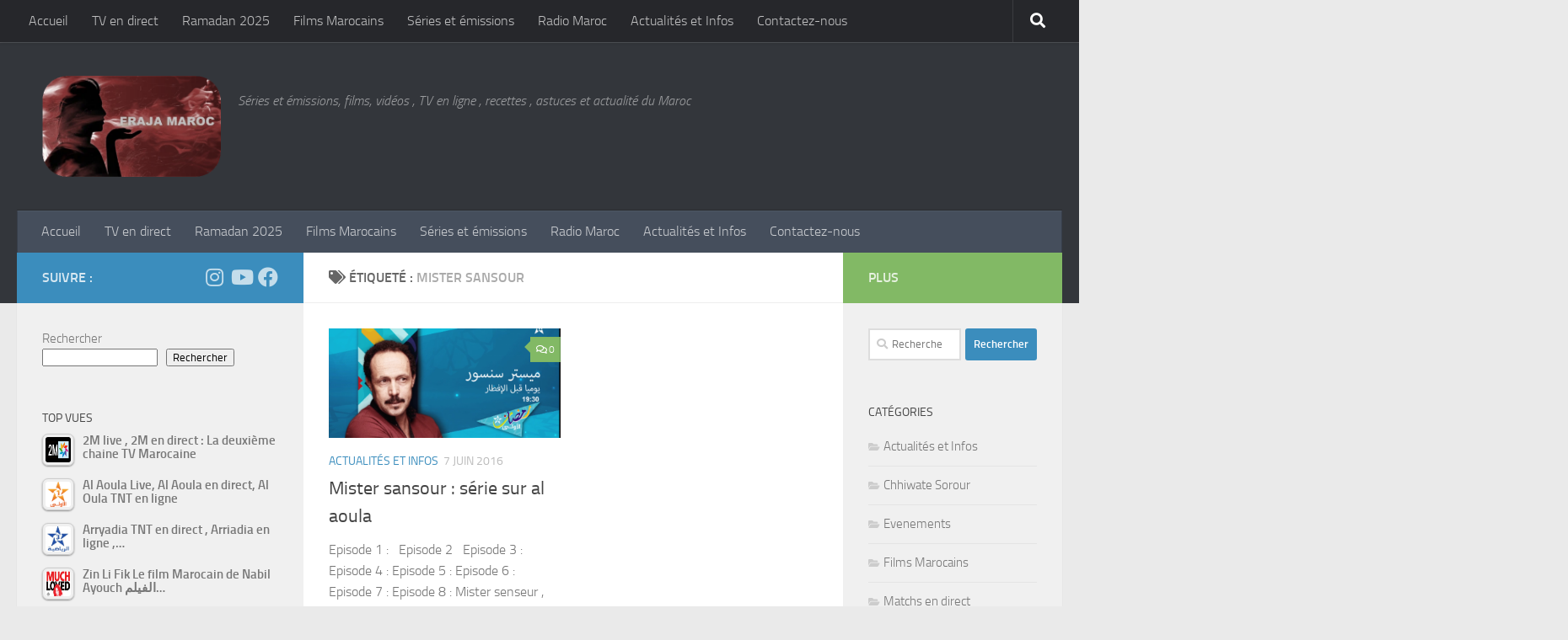

--- FILE ---
content_type: text/html; charset=UTF-8
request_url: https://foutni.com/tag/mister-sansour/
body_size: 20374
content:
<!DOCTYPE html>
<html class="no-js" lang="fr-FR">
<head>
  <meta charset="UTF-8">
  <meta name="viewport" content="width=device-width, initial-scale=1.0">
  <link rel="profile" href="https://gmpg.org/xfn/11" />
  <link rel="pingback" href="https://foutni.com/xmlrpc.php">

  <meta name='robots' content='index, follow, max-image-preview:large, max-snippet:-1, max-video-preview:-1' />

            <script data-no-defer="1" data-ezscrex="false" data-cfasync="false" data-pagespeed-no-defer data-cookieconsent="ignore">
                var ctPublicFunctions = {"_ajax_nonce":"2285ce3d26","_rest_nonce":"27a0328824","_ajax_url":"\/wp-admin\/admin-ajax.php","_rest_url":"https:\/\/foutni.com\/wp-json\/","data__cookies_type":"none","data__ajax_type":"admin_ajax","data__bot_detector_enabled":"0","data__frontend_data_log_enabled":1,"cookiePrefix":"","wprocket_detected":false,"host_url":"foutni.com","text__ee_click_to_select":"Click to select the whole data","text__ee_original_email":"The complete one is","text__ee_got_it":"Got it","text__ee_blocked":"Blocked","text__ee_cannot_connect":"Cannot connect","text__ee_cannot_decode":"Can not decode email. Unknown reason","text__ee_email_decoder":"CleanTalk email decoder","text__ee_wait_for_decoding":"The magic is on the way!","text__ee_decoding_process":"Please wait a few seconds while we decode the contact data."}
            </script>
        
            <script data-no-defer="1" data-ezscrex="false" data-cfasync="false" data-pagespeed-no-defer data-cookieconsent="ignore">
                var ctPublic = {"_ajax_nonce":"2285ce3d26","settings__forms__check_internal":"0","settings__forms__check_external":"0","settings__forms__force_protection":0,"settings__forms__search_test":"1","settings__forms__wc_add_to_cart":"0","settings__data__bot_detector_enabled":"0","settings__sfw__anti_crawler":0,"blog_home":"https:\/\/foutni.com\/","pixel__setting":"0","pixel__enabled":false,"pixel__url":null,"data__email_check_before_post":"1","data__email_check_exist_post":0,"data__cookies_type":"none","data__key_is_ok":true,"data__visible_fields_required":true,"wl_brandname":"Anti-Spam by CleanTalk","wl_brandname_short":"CleanTalk","ct_checkjs_key":715884668,"emailEncoderPassKey":"dfc374049ef52dae2585f0a09d335409","bot_detector_forms_excluded":"W10=","advancedCacheExists":false,"varnishCacheExists":false,"wc_ajax_add_to_cart":false}
            </script>
        <script>document.documentElement.className = document.documentElement.className.replace("no-js","js");</script>

	<!-- This site is optimized with the Yoast SEO plugin v26.7 - https://yoast.com/wordpress/plugins/seo/ -->
	<title>mister sansour - Fraja Maroc</title>
	<meta name="description" content="Liste des articles liés à : mister sansour - Fraja Maroc" />
	<link rel="canonical" href="https://foutni.com/tag/mister-sansour/" />
	<meta property="og:locale" content="fr_FR" />
	<meta property="og:type" content="article" />
	<meta property="og:title" content="mister sansour - Fraja Maroc" />
	<meta property="og:description" content="Liste des articles liés à : mister sansour - Fraja Maroc" />
	<meta property="og:url" content="https://foutni.com/tag/mister-sansour/" />
	<meta property="og:site_name" content="Fraja Maroc" />
	<meta name="twitter:card" content="summary_large_image" />
	<script type="application/ld+json" class="yoast-schema-graph">{"@context":"https://schema.org","@graph":[{"@type":"CollectionPage","@id":"https://foutni.com/tag/mister-sansour/","url":"https://foutni.com/tag/mister-sansour/","name":"mister sansour - Fraja Maroc","isPartOf":{"@id":"https://foutni.com/#website"},"primaryImageOfPage":{"@id":"https://foutni.com/tag/mister-sansour/#primaryimage"},"image":{"@id":"https://foutni.com/tag/mister-sansour/#primaryimage"},"thumbnailUrl":"https://foutni.com/wp-content/uploads/2016/06/Sans-titre-1.png","description":"Liste des articles liés à : mister sansour - Fraja Maroc","breadcrumb":{"@id":"https://foutni.com/tag/mister-sansour/#breadcrumb"},"inLanguage":"fr-FR"},{"@type":"ImageObject","inLanguage":"fr-FR","@id":"https://foutni.com/tag/mister-sansour/#primaryimage","url":"https://foutni.com/wp-content/uploads/2016/06/Sans-titre-1.png","contentUrl":"https://foutni.com/wp-content/uploads/2016/06/Sans-titre-1.png","width":491,"height":284,"caption":"mister senseur"},{"@type":"BreadcrumbList","@id":"https://foutni.com/tag/mister-sansour/#breadcrumb","itemListElement":[{"@type":"ListItem","position":1,"name":"Accueil","item":"https://foutni.com/"},{"@type":"ListItem","position":2,"name":"mister sansour"}]},{"@type":"WebSite","@id":"https://foutni.com/#website","url":"https://foutni.com/","name":"Fraja Maroc","description":"Séries et émissions, films, vidéos , TV en ligne , recettes , astuces et actualité du Maroc","publisher":{"@id":"https://foutni.com/#organization"},"potentialAction":[{"@type":"SearchAction","target":{"@type":"EntryPoint","urlTemplate":"https://foutni.com/?s={search_term_string}"},"query-input":{"@type":"PropertyValueSpecification","valueRequired":true,"valueName":"search_term_string"}}],"inLanguage":"fr-FR"},{"@type":"Organization","@id":"https://foutni.com/#organization","name":"Fraja Maroc","url":"https://foutni.com/","logo":{"@type":"ImageObject","inLanguage":"fr-FR","@id":"https://foutni.com/#/schema/logo/image/","url":"https://foutni.com/wp-content/uploads/2020/08/cropped-Sans-titre-2-1-1.png","contentUrl":"https://foutni.com/wp-content/uploads/2020/08/cropped-Sans-titre-2-1-1.png","width":447,"height":253,"caption":"Fraja Maroc"},"image":{"@id":"https://foutni.com/#/schema/logo/image/"}}]}</script>
	<!-- / Yoast SEO plugin. -->


<style id='wp-img-auto-sizes-contain-inline-css'>
img:is([sizes=auto i],[sizes^="auto," i]){contain-intrinsic-size:3000px 1500px}
/*# sourceURL=wp-img-auto-sizes-contain-inline-css */
</style>
<style id='wp-block-library-inline-css'>
:root{--wp-block-synced-color:#7a00df;--wp-block-synced-color--rgb:122,0,223;--wp-bound-block-color:var(--wp-block-synced-color);--wp-editor-canvas-background:#ddd;--wp-admin-theme-color:#007cba;--wp-admin-theme-color--rgb:0,124,186;--wp-admin-theme-color-darker-10:#006ba1;--wp-admin-theme-color-darker-10--rgb:0,107,160.5;--wp-admin-theme-color-darker-20:#005a87;--wp-admin-theme-color-darker-20--rgb:0,90,135;--wp-admin-border-width-focus:2px}@media (min-resolution:192dpi){:root{--wp-admin-border-width-focus:1.5px}}.wp-element-button{cursor:pointer}:root .has-very-light-gray-background-color{background-color:#eee}:root .has-very-dark-gray-background-color{background-color:#313131}:root .has-very-light-gray-color{color:#eee}:root .has-very-dark-gray-color{color:#313131}:root .has-vivid-green-cyan-to-vivid-cyan-blue-gradient-background{background:linear-gradient(135deg,#00d084,#0693e3)}:root .has-purple-crush-gradient-background{background:linear-gradient(135deg,#34e2e4,#4721fb 50%,#ab1dfe)}:root .has-hazy-dawn-gradient-background{background:linear-gradient(135deg,#faaca8,#dad0ec)}:root .has-subdued-olive-gradient-background{background:linear-gradient(135deg,#fafae1,#67a671)}:root .has-atomic-cream-gradient-background{background:linear-gradient(135deg,#fdd79a,#004a59)}:root .has-nightshade-gradient-background{background:linear-gradient(135deg,#330968,#31cdcf)}:root .has-midnight-gradient-background{background:linear-gradient(135deg,#020381,#2874fc)}:root{--wp--preset--font-size--normal:16px;--wp--preset--font-size--huge:42px}.has-regular-font-size{font-size:1em}.has-larger-font-size{font-size:2.625em}.has-normal-font-size{font-size:var(--wp--preset--font-size--normal)}.has-huge-font-size{font-size:var(--wp--preset--font-size--huge)}.has-text-align-center{text-align:center}.has-text-align-left{text-align:left}.has-text-align-right{text-align:right}.has-fit-text{white-space:nowrap!important}#end-resizable-editor-section{display:none}.aligncenter{clear:both}.items-justified-left{justify-content:flex-start}.items-justified-center{justify-content:center}.items-justified-right{justify-content:flex-end}.items-justified-space-between{justify-content:space-between}.screen-reader-text{border:0;clip-path:inset(50%);height:1px;margin:-1px;overflow:hidden;padding:0;position:absolute;width:1px;word-wrap:normal!important}.screen-reader-text:focus{background-color:#ddd;clip-path:none;color:#444;display:block;font-size:1em;height:auto;left:5px;line-height:normal;padding:15px 23px 14px;text-decoration:none;top:5px;width:auto;z-index:100000}html :where(.has-border-color){border-style:solid}html :where([style*=border-top-color]){border-top-style:solid}html :where([style*=border-right-color]){border-right-style:solid}html :where([style*=border-bottom-color]){border-bottom-style:solid}html :where([style*=border-left-color]){border-left-style:solid}html :where([style*=border-width]){border-style:solid}html :where([style*=border-top-width]){border-top-style:solid}html :where([style*=border-right-width]){border-right-style:solid}html :where([style*=border-bottom-width]){border-bottom-style:solid}html :where([style*=border-left-width]){border-left-style:solid}html :where(img[class*=wp-image-]){height:auto;max-width:100%}:where(figure){margin:0 0 1em}html :where(.is-position-sticky){--wp-admin--admin-bar--position-offset:var(--wp-admin--admin-bar--height,0px)}@media screen and (max-width:600px){html :where(.is-position-sticky){--wp-admin--admin-bar--position-offset:0px}}

/*# sourceURL=wp-block-library-inline-css */
</style><style id='wp-block-search-inline-css'>
.wp-block-search__button{margin-left:10px;word-break:normal}.wp-block-search__button.has-icon{line-height:0}.wp-block-search__button svg{height:1.25em;min-height:24px;min-width:24px;width:1.25em;fill:currentColor;vertical-align:text-bottom}:where(.wp-block-search__button){border:1px solid #ccc;padding:6px 10px}.wp-block-search__inside-wrapper{display:flex;flex:auto;flex-wrap:nowrap;max-width:100%}.wp-block-search__label{width:100%}.wp-block-search.wp-block-search__button-only .wp-block-search__button{box-sizing:border-box;display:flex;flex-shrink:0;justify-content:center;margin-left:0;max-width:100%}.wp-block-search.wp-block-search__button-only .wp-block-search__inside-wrapper{min-width:0!important;transition-property:width}.wp-block-search.wp-block-search__button-only .wp-block-search__input{flex-basis:100%;transition-duration:.3s}.wp-block-search.wp-block-search__button-only.wp-block-search__searchfield-hidden,.wp-block-search.wp-block-search__button-only.wp-block-search__searchfield-hidden .wp-block-search__inside-wrapper{overflow:hidden}.wp-block-search.wp-block-search__button-only.wp-block-search__searchfield-hidden .wp-block-search__input{border-left-width:0!important;border-right-width:0!important;flex-basis:0;flex-grow:0;margin:0;min-width:0!important;padding-left:0!important;padding-right:0!important;width:0!important}:where(.wp-block-search__input){appearance:none;border:1px solid #949494;flex-grow:1;font-family:inherit;font-size:inherit;font-style:inherit;font-weight:inherit;letter-spacing:inherit;line-height:inherit;margin-left:0;margin-right:0;min-width:3rem;padding:8px;text-decoration:unset!important;text-transform:inherit}:where(.wp-block-search__button-inside .wp-block-search__inside-wrapper){background-color:#fff;border:1px solid #949494;box-sizing:border-box;padding:4px}:where(.wp-block-search__button-inside .wp-block-search__inside-wrapper) .wp-block-search__input{border:none;border-radius:0;padding:0 4px}:where(.wp-block-search__button-inside .wp-block-search__inside-wrapper) .wp-block-search__input:focus{outline:none}:where(.wp-block-search__button-inside .wp-block-search__inside-wrapper) :where(.wp-block-search__button){padding:4px 8px}.wp-block-search.aligncenter .wp-block-search__inside-wrapper{margin:auto}.wp-block[data-align=right] .wp-block-search.wp-block-search__button-only .wp-block-search__inside-wrapper{float:right}
/*# sourceURL=https://foutni.com/wp-includes/blocks/search/style.min.css */
</style>
<style id='global-styles-inline-css'>
:root{--wp--preset--aspect-ratio--square: 1;--wp--preset--aspect-ratio--4-3: 4/3;--wp--preset--aspect-ratio--3-4: 3/4;--wp--preset--aspect-ratio--3-2: 3/2;--wp--preset--aspect-ratio--2-3: 2/3;--wp--preset--aspect-ratio--16-9: 16/9;--wp--preset--aspect-ratio--9-16: 9/16;--wp--preset--color--black: #000000;--wp--preset--color--cyan-bluish-gray: #abb8c3;--wp--preset--color--white: #ffffff;--wp--preset--color--pale-pink: #f78da7;--wp--preset--color--vivid-red: #cf2e2e;--wp--preset--color--luminous-vivid-orange: #ff6900;--wp--preset--color--luminous-vivid-amber: #fcb900;--wp--preset--color--light-green-cyan: #7bdcb5;--wp--preset--color--vivid-green-cyan: #00d084;--wp--preset--color--pale-cyan-blue: #8ed1fc;--wp--preset--color--vivid-cyan-blue: #0693e3;--wp--preset--color--vivid-purple: #9b51e0;--wp--preset--gradient--vivid-cyan-blue-to-vivid-purple: linear-gradient(135deg,rgb(6,147,227) 0%,rgb(155,81,224) 100%);--wp--preset--gradient--light-green-cyan-to-vivid-green-cyan: linear-gradient(135deg,rgb(122,220,180) 0%,rgb(0,208,130) 100%);--wp--preset--gradient--luminous-vivid-amber-to-luminous-vivid-orange: linear-gradient(135deg,rgb(252,185,0) 0%,rgb(255,105,0) 100%);--wp--preset--gradient--luminous-vivid-orange-to-vivid-red: linear-gradient(135deg,rgb(255,105,0) 0%,rgb(207,46,46) 100%);--wp--preset--gradient--very-light-gray-to-cyan-bluish-gray: linear-gradient(135deg,rgb(238,238,238) 0%,rgb(169,184,195) 100%);--wp--preset--gradient--cool-to-warm-spectrum: linear-gradient(135deg,rgb(74,234,220) 0%,rgb(151,120,209) 20%,rgb(207,42,186) 40%,rgb(238,44,130) 60%,rgb(251,105,98) 80%,rgb(254,248,76) 100%);--wp--preset--gradient--blush-light-purple: linear-gradient(135deg,rgb(255,206,236) 0%,rgb(152,150,240) 100%);--wp--preset--gradient--blush-bordeaux: linear-gradient(135deg,rgb(254,205,165) 0%,rgb(254,45,45) 50%,rgb(107,0,62) 100%);--wp--preset--gradient--luminous-dusk: linear-gradient(135deg,rgb(255,203,112) 0%,rgb(199,81,192) 50%,rgb(65,88,208) 100%);--wp--preset--gradient--pale-ocean: linear-gradient(135deg,rgb(255,245,203) 0%,rgb(182,227,212) 50%,rgb(51,167,181) 100%);--wp--preset--gradient--electric-grass: linear-gradient(135deg,rgb(202,248,128) 0%,rgb(113,206,126) 100%);--wp--preset--gradient--midnight: linear-gradient(135deg,rgb(2,3,129) 0%,rgb(40,116,252) 100%);--wp--preset--font-size--small: 13px;--wp--preset--font-size--medium: 20px;--wp--preset--font-size--large: 36px;--wp--preset--font-size--x-large: 42px;--wp--preset--spacing--20: 0.44rem;--wp--preset--spacing--30: 0.67rem;--wp--preset--spacing--40: 1rem;--wp--preset--spacing--50: 1.5rem;--wp--preset--spacing--60: 2.25rem;--wp--preset--spacing--70: 3.38rem;--wp--preset--spacing--80: 5.06rem;--wp--preset--shadow--natural: 6px 6px 9px rgba(0, 0, 0, 0.2);--wp--preset--shadow--deep: 12px 12px 50px rgba(0, 0, 0, 0.4);--wp--preset--shadow--sharp: 6px 6px 0px rgba(0, 0, 0, 0.2);--wp--preset--shadow--outlined: 6px 6px 0px -3px rgb(255, 255, 255), 6px 6px rgb(0, 0, 0);--wp--preset--shadow--crisp: 6px 6px 0px rgb(0, 0, 0);}:where(.is-layout-flex){gap: 0.5em;}:where(.is-layout-grid){gap: 0.5em;}body .is-layout-flex{display: flex;}.is-layout-flex{flex-wrap: wrap;align-items: center;}.is-layout-flex > :is(*, div){margin: 0;}body .is-layout-grid{display: grid;}.is-layout-grid > :is(*, div){margin: 0;}:where(.wp-block-columns.is-layout-flex){gap: 2em;}:where(.wp-block-columns.is-layout-grid){gap: 2em;}:where(.wp-block-post-template.is-layout-flex){gap: 1.25em;}:where(.wp-block-post-template.is-layout-grid){gap: 1.25em;}.has-black-color{color: var(--wp--preset--color--black) !important;}.has-cyan-bluish-gray-color{color: var(--wp--preset--color--cyan-bluish-gray) !important;}.has-white-color{color: var(--wp--preset--color--white) !important;}.has-pale-pink-color{color: var(--wp--preset--color--pale-pink) !important;}.has-vivid-red-color{color: var(--wp--preset--color--vivid-red) !important;}.has-luminous-vivid-orange-color{color: var(--wp--preset--color--luminous-vivid-orange) !important;}.has-luminous-vivid-amber-color{color: var(--wp--preset--color--luminous-vivid-amber) !important;}.has-light-green-cyan-color{color: var(--wp--preset--color--light-green-cyan) !important;}.has-vivid-green-cyan-color{color: var(--wp--preset--color--vivid-green-cyan) !important;}.has-pale-cyan-blue-color{color: var(--wp--preset--color--pale-cyan-blue) !important;}.has-vivid-cyan-blue-color{color: var(--wp--preset--color--vivid-cyan-blue) !important;}.has-vivid-purple-color{color: var(--wp--preset--color--vivid-purple) !important;}.has-black-background-color{background-color: var(--wp--preset--color--black) !important;}.has-cyan-bluish-gray-background-color{background-color: var(--wp--preset--color--cyan-bluish-gray) !important;}.has-white-background-color{background-color: var(--wp--preset--color--white) !important;}.has-pale-pink-background-color{background-color: var(--wp--preset--color--pale-pink) !important;}.has-vivid-red-background-color{background-color: var(--wp--preset--color--vivid-red) !important;}.has-luminous-vivid-orange-background-color{background-color: var(--wp--preset--color--luminous-vivid-orange) !important;}.has-luminous-vivid-amber-background-color{background-color: var(--wp--preset--color--luminous-vivid-amber) !important;}.has-light-green-cyan-background-color{background-color: var(--wp--preset--color--light-green-cyan) !important;}.has-vivid-green-cyan-background-color{background-color: var(--wp--preset--color--vivid-green-cyan) !important;}.has-pale-cyan-blue-background-color{background-color: var(--wp--preset--color--pale-cyan-blue) !important;}.has-vivid-cyan-blue-background-color{background-color: var(--wp--preset--color--vivid-cyan-blue) !important;}.has-vivid-purple-background-color{background-color: var(--wp--preset--color--vivid-purple) !important;}.has-black-border-color{border-color: var(--wp--preset--color--black) !important;}.has-cyan-bluish-gray-border-color{border-color: var(--wp--preset--color--cyan-bluish-gray) !important;}.has-white-border-color{border-color: var(--wp--preset--color--white) !important;}.has-pale-pink-border-color{border-color: var(--wp--preset--color--pale-pink) !important;}.has-vivid-red-border-color{border-color: var(--wp--preset--color--vivid-red) !important;}.has-luminous-vivid-orange-border-color{border-color: var(--wp--preset--color--luminous-vivid-orange) !important;}.has-luminous-vivid-amber-border-color{border-color: var(--wp--preset--color--luminous-vivid-amber) !important;}.has-light-green-cyan-border-color{border-color: var(--wp--preset--color--light-green-cyan) !important;}.has-vivid-green-cyan-border-color{border-color: var(--wp--preset--color--vivid-green-cyan) !important;}.has-pale-cyan-blue-border-color{border-color: var(--wp--preset--color--pale-cyan-blue) !important;}.has-vivid-cyan-blue-border-color{border-color: var(--wp--preset--color--vivid-cyan-blue) !important;}.has-vivid-purple-border-color{border-color: var(--wp--preset--color--vivid-purple) !important;}.has-vivid-cyan-blue-to-vivid-purple-gradient-background{background: var(--wp--preset--gradient--vivid-cyan-blue-to-vivid-purple) !important;}.has-light-green-cyan-to-vivid-green-cyan-gradient-background{background: var(--wp--preset--gradient--light-green-cyan-to-vivid-green-cyan) !important;}.has-luminous-vivid-amber-to-luminous-vivid-orange-gradient-background{background: var(--wp--preset--gradient--luminous-vivid-amber-to-luminous-vivid-orange) !important;}.has-luminous-vivid-orange-to-vivid-red-gradient-background{background: var(--wp--preset--gradient--luminous-vivid-orange-to-vivid-red) !important;}.has-very-light-gray-to-cyan-bluish-gray-gradient-background{background: var(--wp--preset--gradient--very-light-gray-to-cyan-bluish-gray) !important;}.has-cool-to-warm-spectrum-gradient-background{background: var(--wp--preset--gradient--cool-to-warm-spectrum) !important;}.has-blush-light-purple-gradient-background{background: var(--wp--preset--gradient--blush-light-purple) !important;}.has-blush-bordeaux-gradient-background{background: var(--wp--preset--gradient--blush-bordeaux) !important;}.has-luminous-dusk-gradient-background{background: var(--wp--preset--gradient--luminous-dusk) !important;}.has-pale-ocean-gradient-background{background: var(--wp--preset--gradient--pale-ocean) !important;}.has-electric-grass-gradient-background{background: var(--wp--preset--gradient--electric-grass) !important;}.has-midnight-gradient-background{background: var(--wp--preset--gradient--midnight) !important;}.has-small-font-size{font-size: var(--wp--preset--font-size--small) !important;}.has-medium-font-size{font-size: var(--wp--preset--font-size--medium) !important;}.has-large-font-size{font-size: var(--wp--preset--font-size--large) !important;}.has-x-large-font-size{font-size: var(--wp--preset--font-size--x-large) !important;}
/*# sourceURL=global-styles-inline-css */
</style>

<style id='classic-theme-styles-inline-css'>
/*! This file is auto-generated */
.wp-block-button__link{color:#fff;background-color:#32373c;border-radius:9999px;box-shadow:none;text-decoration:none;padding:calc(.667em + 2px) calc(1.333em + 2px);font-size:1.125em}.wp-block-file__button{background:#32373c;color:#fff;text-decoration:none}
/*# sourceURL=/wp-includes/css/classic-themes.min.css */
</style>
<link rel='stylesheet' id='dashicons-css' href='https://foutni.com/wp-includes/css/dashicons.min.css?ver=6.9' media='all' />
<link rel='stylesheet' id='admin-bar-css' href='https://foutni.com/wp-includes/css/admin-bar.min.css?ver=6.9' media='all' />
<style id='admin-bar-inline-css'>

    /* Hide CanvasJS credits for P404 charts specifically */
    #p404RedirectChart .canvasjs-chart-credit {
        display: none !important;
    }
    
    #p404RedirectChart canvas {
        border-radius: 6px;
    }

    .p404-redirect-adminbar-weekly-title {
        font-weight: bold;
        font-size: 14px;
        color: #fff;
        margin-bottom: 6px;
    }

    #wpadminbar #wp-admin-bar-p404_free_top_button .ab-icon:before {
        content: "\f103";
        color: #dc3545;
        top: 3px;
    }
    
    #wp-admin-bar-p404_free_top_button .ab-item {
        min-width: 80px !important;
        padding: 0px !important;
    }
    
    /* Ensure proper positioning and z-index for P404 dropdown */
    .p404-redirect-adminbar-dropdown-wrap { 
        min-width: 0; 
        padding: 0;
        position: static !important;
    }
    
    #wpadminbar #wp-admin-bar-p404_free_top_button_dropdown {
        position: static !important;
    }
    
    #wpadminbar #wp-admin-bar-p404_free_top_button_dropdown .ab-item {
        padding: 0 !important;
        margin: 0 !important;
    }
    
    .p404-redirect-dropdown-container {
        min-width: 340px;
        padding: 18px 18px 12px 18px;
        background: #23282d !important;
        color: #fff;
        border-radius: 12px;
        box-shadow: 0 8px 32px rgba(0,0,0,0.25);
        margin-top: 10px;
        position: relative !important;
        z-index: 999999 !important;
        display: block !important;
        border: 1px solid #444;
    }
    
    /* Ensure P404 dropdown appears on hover */
    #wpadminbar #wp-admin-bar-p404_free_top_button .p404-redirect-dropdown-container { 
        display: none !important;
    }
    
    #wpadminbar #wp-admin-bar-p404_free_top_button:hover .p404-redirect-dropdown-container { 
        display: block !important;
    }
    
    #wpadminbar #wp-admin-bar-p404_free_top_button:hover #wp-admin-bar-p404_free_top_button_dropdown .p404-redirect-dropdown-container {
        display: block !important;
    }
    
    .p404-redirect-card {
        background: #2c3338;
        border-radius: 8px;
        padding: 18px 18px 12px 18px;
        box-shadow: 0 2px 8px rgba(0,0,0,0.07);
        display: flex;
        flex-direction: column;
        align-items: flex-start;
        border: 1px solid #444;
    }
    
    .p404-redirect-btn {
        display: inline-block;
        background: #dc3545;
        color: #fff !important;
        font-weight: bold;
        padding: 5px 22px;
        border-radius: 8px;
        text-decoration: none;
        font-size: 17px;
        transition: background 0.2s, box-shadow 0.2s;
        margin-top: 8px;
        box-shadow: 0 2px 8px rgba(220,53,69,0.15);
        text-align: center;
        line-height: 1.6;
    }
    
    .p404-redirect-btn:hover {
        background: #c82333;
        color: #fff !important;
        box-shadow: 0 4px 16px rgba(220,53,69,0.25);
    }
    
    /* Prevent conflicts with other admin bar dropdowns */
    #wpadminbar .ab-top-menu > li:hover > .ab-item,
    #wpadminbar .ab-top-menu > li.hover > .ab-item {
        z-index: auto;
    }
    
    #wpadminbar #wp-admin-bar-p404_free_top_button:hover > .ab-item {
        z-index: 999998 !important;
    }
    
/*# sourceURL=admin-bar-inline-css */
</style>
<link rel='stylesheet' id='bradmax-player-css' href='https://foutni.com/wp-content/plugins/bradmax-player/assets/css/style.css?ver=1.1.31' media='all' />
<link rel='stylesheet' id='cleantalk-public-css-css' href='https://foutni.com/wp-content/plugins/cleantalk-spam-protect/css/cleantalk-public.min.css?ver=6.70.1_1766155662' media='all' />
<link rel='stylesheet' id='cleantalk-email-decoder-css-css' href='https://foutni.com/wp-content/plugins/cleantalk-spam-protect/css/cleantalk-email-decoder.min.css?ver=6.70.1_1766155662' media='all' />
<link rel='stylesheet' id='contact-form-7-css' href='https://foutni.com/wp-content/plugins/contact-form-7/includes/css/styles.css?ver=6.1.4' media='all' />
<link rel='stylesheet' id='style-css' href='https://foutni.com/wp-content/plugins/easy-bet/css/style.css?ver=6.9' media='all' />
<link rel='stylesheet' id='h5ap-public-css' href='https://foutni.com/wp-content/plugins/html5-audio-player/assets/css/style.css?ver=2.5.3' media='all' />
<link rel='stylesheet' id='tptn-style-left-thumbs-css' href='https://foutni.com/wp-content/plugins/top-10/css/left-thumbs.min.css?ver=4.1.1' media='all' />
<style id='tptn-style-left-thumbs-inline-css'>

			.tptn-left-thumbs a {
				width: 30px;
				height: 30px;
				text-decoration: none;
			}
			.tptn-left-thumbs img {
				width: 30px;
				max-height: 30px;
				margin: auto;
			}
			.tptn-left-thumbs .tptn_title {
				width: 100%;
			}
			
/*# sourceURL=tptn-style-left-thumbs-inline-css */
</style>
<link rel='stylesheet' id='hueman-main-style-css' href='https://foutni.com/wp-content/themes/hueman/assets/front/css/main.min.css?ver=3.7.27' media='all' />
<style id='hueman-main-style-inline-css'>
body { font-size:1.00rem; }@media only screen and (min-width: 720px) {
        .nav > li { font-size:1.00rem; }
      }::selection { background-color: #3b8dbd; }
::-moz-selection { background-color: #3b8dbd; }a,a>span.hu-external::after,.themeform label .required,#flexslider-featured .flex-direction-nav .flex-next:hover,#flexslider-featured .flex-direction-nav .flex-prev:hover,.post-hover:hover .post-title a,.post-title a:hover,.sidebar.s1 .post-nav li a:hover i,.content .post-nav li a:hover i,.post-related a:hover,.sidebar.s1 .widget_rss ul li a,#footer .widget_rss ul li a,.sidebar.s1 .widget_calendar a,#footer .widget_calendar a,.sidebar.s1 .alx-tab .tab-item-category a,.sidebar.s1 .alx-posts .post-item-category a,.sidebar.s1 .alx-tab li:hover .tab-item-title a,.sidebar.s1 .alx-tab li:hover .tab-item-comment a,.sidebar.s1 .alx-posts li:hover .post-item-title a,#footer .alx-tab .tab-item-category a,#footer .alx-posts .post-item-category a,#footer .alx-tab li:hover .tab-item-title a,#footer .alx-tab li:hover .tab-item-comment a,#footer .alx-posts li:hover .post-item-title a,.comment-tabs li.active a,.comment-awaiting-moderation,.child-menu a:hover,.child-menu .current_page_item > a,.wp-pagenavi a{ color: #3b8dbd; }input[type="submit"],.themeform button[type="submit"],.sidebar.s1 .sidebar-top,.sidebar.s1 .sidebar-toggle,#flexslider-featured .flex-control-nav li a.flex-active,.post-tags a:hover,.sidebar.s1 .widget_calendar caption,#footer .widget_calendar caption,.author-bio .bio-avatar:after,.commentlist li.bypostauthor > .comment-body:after,.commentlist li.comment-author-admin > .comment-body:after{ background-color: #3b8dbd; }.post-format .format-container { border-color: #3b8dbd; }.sidebar.s1 .alx-tabs-nav li.active a,#footer .alx-tabs-nav li.active a,.comment-tabs li.active a,.wp-pagenavi a:hover,.wp-pagenavi a:active,.wp-pagenavi span.current{ border-bottom-color: #3b8dbd!important; }.sidebar.s2 .post-nav li a:hover i,
.sidebar.s2 .widget_rss ul li a,
.sidebar.s2 .widget_calendar a,
.sidebar.s2 .alx-tab .tab-item-category a,
.sidebar.s2 .alx-posts .post-item-category a,
.sidebar.s2 .alx-tab li:hover .tab-item-title a,
.sidebar.s2 .alx-tab li:hover .tab-item-comment a,
.sidebar.s2 .alx-posts li:hover .post-item-title a { color: #82b965; }
.sidebar.s2 .sidebar-top,.sidebar.s2 .sidebar-toggle,.post-comments,.jp-play-bar,.jp-volume-bar-value,.sidebar.s2 .widget_calendar caption{ background-color: #82b965; }.sidebar.s2 .alx-tabs-nav li.active a { border-bottom-color: #82b965; }
.post-comments::before { border-right-color: #82b965; }
      .search-expand,
              #nav-topbar.nav-container { background-color: #26272b}@media only screen and (min-width: 720px) {
                #nav-topbar .nav ul { background-color: #26272b; }
              }.is-scrolled #header .nav-container.desktop-sticky,
              .is-scrolled #header .search-expand { background-color: #26272b; background-color: rgba(38,39,43,0.90) }.is-scrolled .topbar-transparent #nav-topbar.desktop-sticky .nav ul { background-color: #26272b; background-color: rgba(38,39,43,0.95) }#header { background-color: #33363b; }
@media only screen and (min-width: 720px) {
  #nav-header .nav ul { background-color: #33363b; }
}
        #header #nav-mobile { background-color: #33363b; }.is-scrolled #header #nav-mobile { background-color: #33363b; background-color: rgba(51,54,59,0.90) }#nav-header.nav-container, #main-header-search .search-expand { background-color: ; }
@media only screen and (min-width: 720px) {
  #nav-header .nav ul { background-color: ; }
}
        .site-title a img { max-height: 120px; }body { background-color: #eaeaea; }
/*# sourceURL=hueman-main-style-inline-css */
</style>
<link rel='stylesheet' id='hueman-font-awesome-css' href='https://foutni.com/wp-content/themes/hueman/assets/front/css/font-awesome.min.css?ver=3.7.27' media='all' />
<link rel='stylesheet' id='heateor_sss_frontend_css-css' href='https://foutni.com/wp-content/plugins/sassy-social-share/public/css/sassy-social-share-public.css?ver=3.3.79' media='all' />
<style id='heateor_sss_frontend_css-inline-css'>
.heateor_sss_button_instagram span.heateor_sss_svg,a.heateor_sss_instagram span.heateor_sss_svg{background:radial-gradient(circle at 30% 107%,#fdf497 0,#fdf497 5%,#fd5949 45%,#d6249f 60%,#285aeb 90%)}.heateor_sss_horizontal_sharing .heateor_sss_svg,.heateor_sss_standard_follow_icons_container .heateor_sss_svg{color:#fff;border-width:0px;border-style:solid;border-color:transparent}.heateor_sss_horizontal_sharing .heateorSssTCBackground{color:#666}.heateor_sss_horizontal_sharing span.heateor_sss_svg:hover,.heateor_sss_standard_follow_icons_container span.heateor_sss_svg:hover{border-color:transparent;}.heateor_sss_vertical_sharing span.heateor_sss_svg,.heateor_sss_floating_follow_icons_container span.heateor_sss_svg{color:#fff;border-width:0px;border-style:solid;border-color:transparent;}.heateor_sss_vertical_sharing .heateorSssTCBackground{color:#666;}.heateor_sss_vertical_sharing span.heateor_sss_svg:hover,.heateor_sss_floating_follow_icons_container span.heateor_sss_svg:hover{border-color:transparent;}@media screen and (max-width:783px) {.heateor_sss_vertical_sharing{display:none!important}}
/*# sourceURL=heateor_sss_frontend_css-inline-css */
</style>
<script src="https://foutni.com/wp-content/plugins/bradmax-player/assets/js/default_player.js?ver=2.14.470" id="bradmax-player-js"></script>
<script src="https://foutni.com/wp-content/plugins/cleantalk-spam-protect/js/apbct-public-bundle_gathering.min.js?ver=6.70.1_1766155662" id="apbct-public-bundle_gathering.min-js-js"></script>
<script src="https://foutni.com/wp-includes/js/jquery/jquery.min.js?ver=3.7.1" id="jquery-core-js"></script>
<script src="https://foutni.com/wp-includes/js/jquery/jquery-migrate.min.js?ver=3.4.1" id="jquery-migrate-js"></script>
<script src="https://foutni.com/wp-content/plugins/easy-bet/js/bets.js?ver=6.9" id="easybet-js-js"></script>
        <style>
            .mejs-container:has(.plyr) {
                height: auto;
                background: transparent
            }

            .mejs-container:has(.plyr) .mejs-controls {
                display: none
            }

            .h5ap_all {
                --shadow-color: 197deg 32% 65%;
                border-radius: 6px;
                box-shadow: 0px 0px 9.6px hsl(var(--shadow-color)/.36), 0 1.7px 1.9px 0px hsl(var(--shadow-color)/.36), 0 4.3px 1.8px -1.7px hsl(var(--shadow-color)/.36), -0.1px 10.6px 11.9px -2.5px hsl(var(--shadow-color)/.36);
                margin: 16px auto;
            }

            .h5ap_single_button {
                height: 50px;
            }
        </style>
    		<style>
			span.h5ap_single_button {
				display: inline-flex;
				justify-content: center;
				align-items: center;
			}

			.h5ap_single_button span {
				line-height: 0;
			}

			span#h5ap_single_button span svg {
				cursor: pointer;
			}

			#skin_default .plyr__control,
			#skin_default .plyr__time {
				color: #4f5b5f			}

			#skin_default .plyr__control:hover {
				background: #1aafff;
				color: #f5f5f5			}

			#skin_default .plyr__controls {
				background: #f5f5f5			}

			#skin_default .plyr__controls__item input {
				color: #1aafff			}

			.plyr {
				--plyr-color-main: #4f5b5f			}

			/* Custom Css */
					</style>
<script async src="https://pagead2.googlesyndication.com/pagead/js/adsbygoogle.js?client=ca-pub-3880780892515288" crossorigin="anonymous"></script>
<script async custom-element="amp-auto-ads"
        src="https://cdn.ampproject.org/v0/amp-auto-ads-0.1.js">
</script>    <link rel="preload" as="font" type="font/woff2" href="https://foutni.com/wp-content/themes/hueman/assets/front/webfonts/fa-brands-400.woff2?v=5.15.2" crossorigin="anonymous"/>
    <link rel="preload" as="font" type="font/woff2" href="https://foutni.com/wp-content/themes/hueman/assets/front/webfonts/fa-regular-400.woff2?v=5.15.2" crossorigin="anonymous"/>
    <link rel="preload" as="font" type="font/woff2" href="https://foutni.com/wp-content/themes/hueman/assets/front/webfonts/fa-solid-900.woff2?v=5.15.2" crossorigin="anonymous"/>
  <link rel="preload" as="font" type="font/woff" href="https://foutni.com/wp-content/themes/hueman/assets/front/fonts/titillium-light-webfont.woff" crossorigin="anonymous"/>
<link rel="preload" as="font" type="font/woff" href="https://foutni.com/wp-content/themes/hueman/assets/front/fonts/titillium-lightitalic-webfont.woff" crossorigin="anonymous"/>
<link rel="preload" as="font" type="font/woff" href="https://foutni.com/wp-content/themes/hueman/assets/front/fonts/titillium-regular-webfont.woff" crossorigin="anonymous"/>
<link rel="preload" as="font" type="font/woff" href="https://foutni.com/wp-content/themes/hueman/assets/front/fonts/titillium-regularitalic-webfont.woff" crossorigin="anonymous"/>
<link rel="preload" as="font" type="font/woff" href="https://foutni.com/wp-content/themes/hueman/assets/front/fonts/titillium-semibold-webfont.woff" crossorigin="anonymous"/>
<style>
  /*  base : fonts
/* ------------------------------------ */
body { font-family: "Titillium", Arial, sans-serif; }
@font-face {
  font-family: 'Titillium';
  src: url('https://foutni.com/wp-content/themes/hueman/assets/front/fonts/titillium-light-webfont.eot');
  src: url('https://foutni.com/wp-content/themes/hueman/assets/front/fonts/titillium-light-webfont.svg#titillium-light-webfont') format('svg'),
     url('https://foutni.com/wp-content/themes/hueman/assets/front/fonts/titillium-light-webfont.eot?#iefix') format('embedded-opentype'),
     url('https://foutni.com/wp-content/themes/hueman/assets/front/fonts/titillium-light-webfont.woff') format('woff'),
     url('https://foutni.com/wp-content/themes/hueman/assets/front/fonts/titillium-light-webfont.ttf') format('truetype');
  font-weight: 300;
  font-style: normal;
}
@font-face {
  font-family: 'Titillium';
  src: url('https://foutni.com/wp-content/themes/hueman/assets/front/fonts/titillium-lightitalic-webfont.eot');
  src: url('https://foutni.com/wp-content/themes/hueman/assets/front/fonts/titillium-lightitalic-webfont.svg#titillium-lightitalic-webfont') format('svg'),
     url('https://foutni.com/wp-content/themes/hueman/assets/front/fonts/titillium-lightitalic-webfont.eot?#iefix') format('embedded-opentype'),
     url('https://foutni.com/wp-content/themes/hueman/assets/front/fonts/titillium-lightitalic-webfont.woff') format('woff'),
     url('https://foutni.com/wp-content/themes/hueman/assets/front/fonts/titillium-lightitalic-webfont.ttf') format('truetype');
  font-weight: 300;
  font-style: italic;
}
@font-face {
  font-family: 'Titillium';
  src: url('https://foutni.com/wp-content/themes/hueman/assets/front/fonts/titillium-regular-webfont.eot');
  src: url('https://foutni.com/wp-content/themes/hueman/assets/front/fonts/titillium-regular-webfont.svg#titillium-regular-webfont') format('svg'),
     url('https://foutni.com/wp-content/themes/hueman/assets/front/fonts/titillium-regular-webfont.eot?#iefix') format('embedded-opentype'),
     url('https://foutni.com/wp-content/themes/hueman/assets/front/fonts/titillium-regular-webfont.woff') format('woff'),
     url('https://foutni.com/wp-content/themes/hueman/assets/front/fonts/titillium-regular-webfont.ttf') format('truetype');
  font-weight: 400;
  font-style: normal;
}
@font-face {
  font-family: 'Titillium';
  src: url('https://foutni.com/wp-content/themes/hueman/assets/front/fonts/titillium-regularitalic-webfont.eot');
  src: url('https://foutni.com/wp-content/themes/hueman/assets/front/fonts/titillium-regularitalic-webfont.svg#titillium-regular-webfont') format('svg'),
     url('https://foutni.com/wp-content/themes/hueman/assets/front/fonts/titillium-regularitalic-webfont.eot?#iefix') format('embedded-opentype'),
     url('https://foutni.com/wp-content/themes/hueman/assets/front/fonts/titillium-regularitalic-webfont.woff') format('woff'),
     url('https://foutni.com/wp-content/themes/hueman/assets/front/fonts/titillium-regularitalic-webfont.ttf') format('truetype');
  font-weight: 400;
  font-style: italic;
}
@font-face {
    font-family: 'Titillium';
    src: url('https://foutni.com/wp-content/themes/hueman/assets/front/fonts/titillium-semibold-webfont.eot');
    src: url('https://foutni.com/wp-content/themes/hueman/assets/front/fonts/titillium-semibold-webfont.svg#titillium-semibold-webfont') format('svg'),
         url('https://foutni.com/wp-content/themes/hueman/assets/front/fonts/titillium-semibold-webfont.eot?#iefix') format('embedded-opentype'),
         url('https://foutni.com/wp-content/themes/hueman/assets/front/fonts/titillium-semibold-webfont.woff') format('woff'),
         url('https://foutni.com/wp-content/themes/hueman/assets/front/fonts/titillium-semibold-webfont.ttf') format('truetype');
  font-weight: 600;
  font-style: normal;
}
</style>
  <!--[if lt IE 9]>
<script src="https://foutni.com/wp-content/themes/hueman/assets/front/js/ie/html5shiv-printshiv.min.js"></script>
<script src="https://foutni.com/wp-content/themes/hueman/assets/front/js/ie/selectivizr.js"></script>
<![endif]-->
<style>.recentcomments a{display:inline !important;padding:0 !important;margin:0 !important;}</style><link rel="icon" href="https://foutni.com/wp-content/uploads/2019/04/cropped-index-1-150x150.jpg" sizes="32x32" />
<link rel="icon" href="https://foutni.com/wp-content/uploads/2019/04/cropped-index-1-300x300.jpg" sizes="192x192" />
<link rel="apple-touch-icon" href="https://foutni.com/wp-content/uploads/2019/04/cropped-index-1-300x300.jpg" />
<meta name="msapplication-TileImage" content="https://foutni.com/wp-content/uploads/2019/04/cropped-index-1-300x300.jpg" />
<style id='tptn-style-left-thumbs-widget_tptn_pop-2-inline-css'>

			.tptn-left-thumbs a {
				width: 30px;
				height: 30px;
				text-decoration: none;
			}
			.tptn-left-thumbs img {
				width: 30px;
				max-height: 30px;
				margin: auto;
			}
			.tptn-left-thumbs .tptn_title {
				width: 100%;
			}
			
			.tptn_posts_widget-widget_tptn_pop-2 img.tptn_thumb {
				width: 30px !important;
				height: 30px !important;
			}
			
/*# sourceURL=tptn-style-left-thumbs-widget_tptn_pop-2-inline-css */
</style>
</head>

<body class="archive tag tag-mister-sansour tag-1944 wp-custom-logo wp-embed-responsive wp-theme-hueman col-3cm full-width topbar-enabled header-desktop-sticky header-mobile-sticky hueman-3-7-27 chrome">
<amp-auto-ads type="adsense"
        data-ad-client="ca-pub-3880780892515288">
</amp-auto-ads><div id="wrapper">
  <a class="screen-reader-text skip-link" href="#content">Skip to content</a>
  
  <header id="header" class="main-menu-mobile-on one-mobile-menu main_menu header-ads-desktop  topbar-transparent no-header-img">
        <nav class="nav-container group mobile-menu mobile-sticky " id="nav-mobile" data-menu-id="header-1">
  <div class="mobile-title-logo-in-header"><p class="site-title">                  <a class="custom-logo-link" href="https://foutni.com/" rel="home" title="Fraja Maroc | Page d'accueil"><img src="https://foutni.com/wp-content/uploads/2020/08/cropped-Sans-titre-2-1-1.png" alt="Fraja Maroc" width="447" height="253"/></a>                </p></div>
        
                    <!-- <div class="ham__navbar-toggler collapsed" aria-expanded="false">
          <div class="ham__navbar-span-wrapper">
            <span class="ham-toggler-menu__span"></span>
          </div>
        </div> -->
        <button class="ham__navbar-toggler-two collapsed" title="Menu" aria-expanded="false">
          <span class="ham__navbar-span-wrapper">
            <span class="line line-1"></span>
            <span class="line line-2"></span>
            <span class="line line-3"></span>
          </span>
        </button>
            
      <div class="nav-text"></div>
      <div class="nav-wrap container">
                  <ul class="nav container-inner group mobile-search">
                            <li>
                  <form apbct-form-sign="native_search" role="search" method="get" class="search-form" action="https://foutni.com/">
				<label>
					<span class="screen-reader-text">Rechercher :</span>
					<input type="search" class="search-field" placeholder="Rechercher…" value="" name="s" />
				</label>
				<input type="submit" class="search-submit" value="Rechercher" />
			<input
                    class="apbct_special_field apbct_email_id__search_form"
                    name="apbct__email_id__search_form"
                    aria-label="apbct__label_id__search_form"
                    type="text" size="30" maxlength="200" autocomplete="off"
                    value=""
                /><input
                   id="apbct_submit_id__search_form" 
                   class="apbct_special_field apbct__email_id__search_form"
                   name="apbct__label_id__search_form"
                   aria-label="apbct_submit_name__search_form"
                   type="submit"
                   size="30"
                   maxlength="200"
                   value="89108"
               /></form>                </li>
                      </ul>
                <ul id="menu-menu" class="nav container-inner group"><li id="menu-item-24256" class="menu-item menu-item-type-custom menu-item-object-custom menu-item-24256"><a href="/">Accueil</a></li>
<li id="menu-item-24255" class="menu-item menu-item-type-taxonomy menu-item-object-category menu-item-24255"><a href="https://foutni.com/category/tv-en-direct/">TV en direct</a></li>
<li id="menu-item-30247" class="menu-item menu-item-type-taxonomy menu-item-object-category menu-item-30247"><a href="https://foutni.com/category/series-et-emissions/ramadan-2025/">Ramadan 2025</a></li>
<li id="menu-item-25712" class="menu-item menu-item-type-taxonomy menu-item-object-category menu-item-25712"><a href="https://foutni.com/category/films-marocains/">Films Marocains</a></li>
<li id="menu-item-25714" class="menu-item menu-item-type-taxonomy menu-item-object-category menu-item-25714"><a href="https://foutni.com/category/series-et-emissions/">Séries et émissions</a></li>
<li id="menu-item-25715" class="menu-item menu-item-type-taxonomy menu-item-object-category menu-item-25715"><a href="https://foutni.com/category/radio-maroc/">Radio Maroc</a></li>
<li id="menu-item-25711" class="menu-item menu-item-type-taxonomy menu-item-object-category menu-item-25711"><a href="https://foutni.com/category/non-classe/">Actualités et Infos</a></li>
<li id="menu-item-3735" class="menu-item menu-item-type-post_type menu-item-object-page menu-item-3735"><a href="https://foutni.com/contactez-nous/">Contactez-nous</a></li>
</ul>      </div>
</nav><!--/#nav-topbar-->  
        <nav class="nav-container group desktop-menu desktop-sticky " id="nav-topbar" data-menu-id="header-2">
    <div class="nav-text"></div>
  <div class="topbar-toggle-down">
    <i class="fas fa-angle-double-down" aria-hidden="true" data-toggle="down" title="Agrandir le menu"></i>
    <i class="fas fa-angle-double-up" aria-hidden="true" data-toggle="up" title="Réduire le menu"></i>
  </div>
  <div class="nav-wrap container">
    <ul id="menu-menu-1" class="nav container-inner group"><li class="menu-item menu-item-type-custom menu-item-object-custom menu-item-24256"><a href="/">Accueil</a></li>
<li class="menu-item menu-item-type-taxonomy menu-item-object-category menu-item-24255"><a href="https://foutni.com/category/tv-en-direct/">TV en direct</a></li>
<li class="menu-item menu-item-type-taxonomy menu-item-object-category menu-item-30247"><a href="https://foutni.com/category/series-et-emissions/ramadan-2025/">Ramadan 2025</a></li>
<li class="menu-item menu-item-type-taxonomy menu-item-object-category menu-item-25712"><a href="https://foutni.com/category/films-marocains/">Films Marocains</a></li>
<li class="menu-item menu-item-type-taxonomy menu-item-object-category menu-item-25714"><a href="https://foutni.com/category/series-et-emissions/">Séries et émissions</a></li>
<li class="menu-item menu-item-type-taxonomy menu-item-object-category menu-item-25715"><a href="https://foutni.com/category/radio-maroc/">Radio Maroc</a></li>
<li class="menu-item menu-item-type-taxonomy menu-item-object-category menu-item-25711"><a href="https://foutni.com/category/non-classe/">Actualités et Infos</a></li>
<li class="menu-item menu-item-type-post_type menu-item-object-page menu-item-3735"><a href="https://foutni.com/contactez-nous/">Contactez-nous</a></li>
</ul>  </div>
      <div id="topbar-header-search" class="container">
      <div class="container-inner">
        <button class="toggle-search"><i class="fas fa-search"></i></button>
        <div class="search-expand">
          <div class="search-expand-inner"><form apbct-form-sign="native_search" role="search" method="get" class="search-form" action="https://foutni.com/">
				<label>
					<span class="screen-reader-text">Rechercher :</span>
					<input type="search" class="search-field" placeholder="Rechercher…" value="" name="s" />
				</label>
				<input type="submit" class="search-submit" value="Rechercher" />
			<input
                    class="apbct_special_field apbct_email_id__search_form"
                    name="apbct__email_id__search_form"
                    aria-label="apbct__label_id__search_form"
                    type="text" size="30" maxlength="200" autocomplete="off"
                    value=""
                /><input
                   id="apbct_submit_id__search_form" 
                   class="apbct_special_field apbct__email_id__search_form"
                   name="apbct__label_id__search_form"
                   aria-label="apbct_submit_name__search_form"
                   type="submit"
                   size="30"
                   maxlength="200"
                   value="51126"
               /></form></div>
        </div>
      </div><!--/.container-inner-->
    </div><!--/.container-->
  
</nav><!--/#nav-topbar-->  
  <div class="container group">
        <div class="container-inner">

                    <div class="group hu-pad central-header-zone">
                  <div class="logo-tagline-group">
                      <p class="site-title">                  <a class="custom-logo-link" href="https://foutni.com/" rel="home" title="Fraja Maroc | Page d'accueil"><img src="https://foutni.com/wp-content/uploads/2020/08/cropped-Sans-titre-2-1-1.png" alt="Fraja Maroc" width="447" height="253"/></a>                </p>                                                <p class="site-description">Séries et émissions, films, vidéos , TV en ligne , recettes , astuces et actualité du Maroc</p>
                                        </div>

                                        <div id="header-widgets">
                          <div id="custom_html-2" class="widget_text widget widget_custom_html"><div class="textwidget custom-html-widget"></div></div>                      </div><!--/#header-ads-->
                                </div>
      
                <nav class="nav-container group desktop-menu " id="nav-header" data-menu-id="header-3">
    <div class="nav-text"><!-- put your mobile menu text here --></div>

  <div class="nav-wrap container">
        <ul id="menu-menu-2" class="nav container-inner group"><li class="menu-item menu-item-type-custom menu-item-object-custom menu-item-24256"><a href="/">Accueil</a></li>
<li class="menu-item menu-item-type-taxonomy menu-item-object-category menu-item-24255"><a href="https://foutni.com/category/tv-en-direct/">TV en direct</a></li>
<li class="menu-item menu-item-type-taxonomy menu-item-object-category menu-item-30247"><a href="https://foutni.com/category/series-et-emissions/ramadan-2025/">Ramadan 2025</a></li>
<li class="menu-item menu-item-type-taxonomy menu-item-object-category menu-item-25712"><a href="https://foutni.com/category/films-marocains/">Films Marocains</a></li>
<li class="menu-item menu-item-type-taxonomy menu-item-object-category menu-item-25714"><a href="https://foutni.com/category/series-et-emissions/">Séries et émissions</a></li>
<li class="menu-item menu-item-type-taxonomy menu-item-object-category menu-item-25715"><a href="https://foutni.com/category/radio-maroc/">Radio Maroc</a></li>
<li class="menu-item menu-item-type-taxonomy menu-item-object-category menu-item-25711"><a href="https://foutni.com/category/non-classe/">Actualités et Infos</a></li>
<li class="menu-item menu-item-type-post_type menu-item-object-page menu-item-3735"><a href="https://foutni.com/contactez-nous/">Contactez-nous</a></li>
</ul>  </div>
</nav><!--/#nav-header-->      
    </div><!--/.container-inner-->
      </div><!--/.container-->

</header><!--/#header-->
  
  <div class="container" id="page">
    <div class="container-inner">
            <div class="main">
        <div class="main-inner group">
          
              <main class="content" id="content">
              <div class="page-title hu-pad group">
          	    		<h1><i class="fas fa-tags"></i>Étiqueté : <span>mister sansour </span></h1>
    	
    </div><!--/.page-title-->
          <div class="hu-pad group">
            
  <div id="grid-wrapper" class="post-list group">
    <div class="post-row">        <article id="post-3287" class="group grid-item post-3287 post type-post status-publish format-standard has-post-thumbnail hentry category-non-classe tag-7al9a-2 tag-al-aoula tag-benaissa-el-jirari tag-btissam-laaroussi tag-ep-2 tag-ep-3 tag-ep-7 tag-ep-8 tag-ep5 tag-ep6 tag-episode-2 tag-halka-2 tag-mister-sanseur tag-mister-sansor tag-mister-sansour tag-mister-senseur tag-mohamed-aad-bensouda tag-omar-laazouzi tag-ramadan tag-ramadan-2016">
	<div class="post-inner post-hover">
      		<div class="post-thumbnail">
  			<a href="https://foutni.com/mister-senseur-serie-sur-al-aoula/">
            				<img width="720" height="340" src="https://foutni.com/wp-content/uploads/2016/06/Sans-titre-1-720x340.png" class="attachment-thumb-large size-thumb-large wp-post-image" alt="mister senseur" decoding="async" fetchpriority="high" srcset="https://foutni.com/wp-content/uploads/2016/06/Sans-titre-1-720x340.png 720w, https://foutni.com/wp-content/uploads/2016/06/Sans-titre-1-520x245.png 520w" sizes="(max-width: 720px) 100vw, 720px" />  				  				  				  			</a>
  			  				<a class="post-comments" href="https://foutni.com/mister-senseur-serie-sur-al-aoula/#respond"><i class="far fa-comments"></i>0</a>
  			  		</div><!--/.post-thumbnail-->
          		<div class="post-meta group">
          			  <p class="post-category"><a href="https://foutni.com/category/non-classe/" rel="category tag">Actualités et Infos</a></p>
                  			  <p class="post-date">
  <time class="published updated" datetime="2016-06-07 14:12:20">7 juin 2016</time>
</p>

  <p class="post-byline" style="display:none">&nbsp;par    <span class="vcard author">
      <span class="fn"><a href="https://foutni.com/author/nabil/" title="Articles par nabil nabil" rel="author">nabil nabil</a></span>
    </span> &middot; Published <span class="published">7 juin 2016</span>
     &middot; Last modified <span class="updated">14 juin 2016</span>  </p>
          		</div><!--/.post-meta-->
    		<h2 class="post-title entry-title">
			<a href="https://foutni.com/mister-senseur-serie-sur-al-aoula/" rel="bookmark">Mister sansour : série sur al aoula</a>
		</h2><!--/.post-title-->

				<div class="entry excerpt entry-summary">
			<p>Episode 1 : &nbsp; Episode 2 &nbsp; Episode 3 : Episode 4 : Episode 5 : Episode 6 : Episode 7 : Episode 8 : Mister senseur , bagagiste d&rsquo;un hôtel de luxe à&#46;&#46;&#46;</p>
		</div><!--/.entry-->
		
	</div><!--/.post-inner-->
</article><!--/.post-->
    </div>  </div><!--/.post-list-->

<nav class="pagination group">
			<ul class="group">
			<li class="prev left"></li>
			<li class="next right"></li>
		</ul>
	</nav><!--/.pagination-->
          </div><!--/.hu-pad-->
            </main><!--/.content-->
          

	<div class="sidebar s1 collapsed" data-position="left" data-layout="col-3cm" data-sb-id="s1">

		<button class="sidebar-toggle" title="Étendre la colonne latérale"><i class="fas sidebar-toggle-arrows"></i></button>

		<div class="sidebar-content">

			           			<div class="sidebar-top group">
                        <p>Suivre :</p>                    <ul class="social-links"><li><a rel="nofollow noopener noreferrer" class="social-tooltip"  title="Follow us on Instagram" aria-label="Follow us on Instagram" href="https://www.instagram.com/frajamaroc/" target="_blank" ><i class="fab fa-instagram"></i></a></li><li><a rel="nofollow noopener noreferrer" class="social-tooltip"  title="Follow us on Youtube" aria-label="Follow us on Youtube" href="https://www.youtube.com/@FrajaMarocOfficiel" target="_blank" ><i class="fab fa-youtube"></i></a></li><li><a rel="nofollow noopener noreferrer" class="social-tooltip"  title="Suivez-nous sur Facebook" aria-label="Suivez-nous sur Facebook" href="https://www.facebook.com/frajamarocofficiel" target="_blank" ><i class="fab fa-facebook"></i></a></li></ul>  			</div>
			
			
			
			<div id="block-9" class="widget widget_block widget_search"><form role="search" method="get" action="https://foutni.com/" class="wp-block-search__button-outside wp-block-search__text-button wp-block-search"    ><label class="wp-block-search__label" for="wp-block-search__input-1" >Rechercher</label><div class="wp-block-search__inside-wrapper" ><input class="wp-block-search__input" id="wp-block-search__input-1" placeholder="" value="" type="search" name="s" required /><button aria-label="Rechercher" class="wp-block-search__button wp-element-button" type="submit" >Rechercher</button></div></form></div><div id="widget_tptn_pop-2" class="widget tptn_posts_list_widget"><h3 class="widget-title">Top vues</h3><div class="tptn_posts  tptn_posts_widget tptn_posts_widget-widget_tptn_pop-2    tptn-left-thumbs"><ul><li><a href="https://foutni.com/2m-monde-live-la-deuxieme-chaine-tv-marocaine/"     class="tptn_link"><img width="30" height="19" src="https://foutni.com/wp-content/uploads/2015/06/mqdefault.jpg" class="tptn_featured tptn_thumb size-tptn_thumbnail" alt="2M en ligne" style="" title="2M live , 2M en direct : La deuxième chaine TV Marocaine" decoding="async" loading="lazy" srcset="https://foutni.com/wp-content/uploads/2015/06/mqdefault.jpg 400w, https://foutni.com/wp-content/uploads/2015/06/mqdefault-300x187.jpg 300w" sizes="auto, (max-width: 30px) 100vw, 30px" srcset="https://foutni.com/wp-content/uploads/2015/06/mqdefault.jpg 400w, https://foutni.com/wp-content/uploads/2015/06/mqdefault-300x187.jpg 300w" /></a><span class="tptn_after_thumb"><a href="https://foutni.com/2m-monde-live-la-deuxieme-chaine-tv-marocaine/"     class="tptn_link"><span class="tptn_title">2M live , 2M en direct : La deuxième chaine TV Marocaine</span></a></span></li><li><a href="https://foutni.com/al-aoula-live-la-premiere-chaine-de-television-marocaine/"     class="tptn_link"><img width="30" height="30" src="https://foutni.com/wp-content/uploads/2015/06/al_aoula.png" class="tptn_featured tptn_thumb size-tptn_thumbnail" alt="Al oula" style="" title="Al Aoula Live, Al Aoula en direct, Al Oula TNT en ligne" decoding="async" loading="lazy" srcset="https://foutni.com/wp-content/uploads/2015/06/al_aoula.png 300w, https://foutni.com/wp-content/uploads/2015/06/al_aoula-150x150.png 150w, https://foutni.com/wp-content/uploads/2015/06/al_aoula-160x160.png 160w, https://foutni.com/wp-content/uploads/2015/06/al_aoula-320x320.png 320w" sizes="auto, (max-width: 30px) 100vw, 30px" srcset="https://foutni.com/wp-content/uploads/2015/06/al_aoula.png 300w, https://foutni.com/wp-content/uploads/2015/06/al_aoula-150x150.png 150w, https://foutni.com/wp-content/uploads/2015/06/al_aoula-160x160.png 160w, https://foutni.com/wp-content/uploads/2015/06/al_aoula-320x320.png 320w" /></a><span class="tptn_after_thumb"><a href="https://foutni.com/al-aoula-live-la-premiere-chaine-de-television-marocaine/"     class="tptn_link"><span class="tptn_title">Al Aoula Live, Al Aoula en direct, Al Oula TNT en ligne</span></a></span></li><li><a href="https://foutni.com/arryadia-tnt-en-direct/"     class="tptn_link"><img width="30" height="30" src="https://foutni.com/wp-content/uploads/2015/06/Arryadia-logo.jpg" class="tptn_featured tptn_thumb size-tptn_thumbnail" alt="Arryadia" style="" title="Arryadia TNT en direct , Arriadia en ligne , Arriyadia tnt live arryadia live الرياضية مباشر" decoding="async" loading="lazy" srcset="https://foutni.com/wp-content/uploads/2015/06/Arryadia-logo.jpg 450w, https://foutni.com/wp-content/uploads/2015/06/Arryadia-logo-150x150.jpg 150w, https://foutni.com/wp-content/uploads/2015/06/Arryadia-logo-300x300.jpg 300w, https://foutni.com/wp-content/uploads/2015/06/Arryadia-logo-160x160.jpg 160w, https://foutni.com/wp-content/uploads/2015/06/Arryadia-logo-320x320.jpg 320w" sizes="auto, (max-width: 30px) 100vw, 30px" srcset="https://foutni.com/wp-content/uploads/2015/06/Arryadia-logo.jpg 450w, https://foutni.com/wp-content/uploads/2015/06/Arryadia-logo-150x150.jpg 150w, https://foutni.com/wp-content/uploads/2015/06/Arryadia-logo-300x300.jpg 300w, https://foutni.com/wp-content/uploads/2015/06/Arryadia-logo-160x160.jpg 160w, https://foutni.com/wp-content/uploads/2015/06/Arryadia-logo-320x320.jpg 320w" /></a><span class="tptn_after_thumb"><a href="https://foutni.com/arryadia-tnt-en-direct/"     class="tptn_link"><span class="tptn_title">Arryadia TNT en direct , Arriadia en ligne ,&hellip;</span></a></span></li><li><a href="https://foutni.com/zin-li-fik-le-film-marocain-de-nabil-ayouch-sur-la-prostitution-au-maroc-en-streaming-sur-le-net/"     class="tptn_link"><img width="30" height="18" src="https://foutni.com/wp-content/uploads/2015/06/mqdefault1.jpg" class="tptn_featured tptn_thumb size-tptn_thumbnail" alt="Zin Li Fik , Much loved" style="" title="Zin Li Fik Le film Marocain de Nabil Ayouch  الفيلم المغربي الزين لي فيك" decoding="async" loading="lazy" srcset="https://foutni.com/wp-content/uploads/2015/06/mqdefault1.jpg 710w, https://foutni.com/wp-content/uploads/2015/06/mqdefault1-300x183.jpg 300w" sizes="auto, (max-width: 30px) 100vw, 30px" srcset="https://foutni.com/wp-content/uploads/2015/06/mqdefault1.jpg 710w, https://foutni.com/wp-content/uploads/2015/06/mqdefault1-300x183.jpg 300w" /></a><span class="tptn_after_thumb"><a href="https://foutni.com/zin-li-fik-le-film-marocain-de-nabil-ayouch-sur-la-prostitution-au-maroc-en-streaming-sur-le-net/"     class="tptn_link"><span class="tptn_title">Zin Li Fik Le film Marocain de Nabil Ayouch الفيلم&hellip;</span></a></span></li><li><a href="https://foutni.com/al-maghribia-la-chaine-marocaine-qui-sadresse-aux-residents-marocains-a-letranger/"     class="tptn_link"><img width="30" height="30" src="https://foutni.com/wp-content/uploads/2015/06/12642517135_7a8984a490.jpg" class="tptn_featured tptn_thumb size-tptn_thumbnail" alt="Al maghribiya" style="" title="Al Maghribia live : la chaîne marocaine qui s&#039;adresse aux résidents marocains à l&#039;étranger." decoding="async" loading="lazy" srcset="https://foutni.com/wp-content/uploads/2015/06/12642517135_7a8984a490.jpg 160w, https://foutni.com/wp-content/uploads/2015/06/12642517135_7a8984a490-150x150.jpg 150w, https://foutni.com/wp-content/uploads/2015/06/12642517135_7a8984a490-320x320.jpg 320w" sizes="auto, (max-width: 30px) 100vw, 30px" srcset="https://foutni.com/wp-content/uploads/2015/06/12642517135_7a8984a490.jpg 160w, https://foutni.com/wp-content/uploads/2015/06/12642517135_7a8984a490-150x150.jpg 150w, https://foutni.com/wp-content/uploads/2015/06/12642517135_7a8984a490-320x320.jpg 320w" /></a><span class="tptn_after_thumb"><a href="https://foutni.com/al-maghribia-la-chaine-marocaine-qui-sadresse-aux-residents-marocains-a-letranger/"     class="tptn_link"><span class="tptn_title">Al Maghribia live : la chaîne marocaine qui&hellip;</span></a></span></li><li><a href="https://foutni.com/film-marocain-marock-%d8%a7%d9%84%d9%81%d9%8a%d9%84%d9%85-%d8%a7%d9%84%d9%85%d8%ba%d8%b1%d8%a8%d9%8a-%d9%85%d8%a7%d8%b1%d9%88%d9%83/"     class="tptn_link"><img width="21" height="30" src="https://foutni.com/wp-content/uploads/2018/12/img22.jpg" class="tptn_featured tptn_thumb size-tptn_thumbnail" alt="Marock" style="" title="Film Marocain Marock  الفيلم المغربي ماروك" decoding="async" loading="lazy" srcset="https://foutni.com/wp-content/uploads/2018/12/img22.jpg 332w, https://foutni.com/wp-content/uploads/2018/12/img22-208x300.jpg 208w" sizes="auto, (max-width: 21px) 100vw, 21px" srcset="https://foutni.com/wp-content/uploads/2018/12/img22.jpg 332w, https://foutni.com/wp-content/uploads/2018/12/img22-208x300.jpg 208w" /></a><span class="tptn_after_thumb"><a href="https://foutni.com/film-marocain-marock-%d8%a7%d9%84%d9%81%d9%8a%d9%84%d9%85-%d8%a7%d9%84%d9%85%d8%ba%d8%b1%d8%a8%d9%8a-%d9%85%d8%a7%d8%b1%d9%88%d9%83/"     class="tptn_link"><span class="tptn_title">Film Marocain Marock الفيلم المغربي ماروك</span></a></span></li><li><a href="https://foutni.com/film-marocain-al-ikhwane-%d8%a7%d9%84%d9%81%d9%8a%d9%84%d9%85-%d8%a7%d9%84%d9%85%d8%ba%d8%b1%d8%a8%d9%8a-%d8%a7%d9%84%d8%a5%d8%ae%d9%88%d8%a7%d9%86/"     class="tptn_link"><img width="30" height="30" src="https://foutni.com/wp-content/uploads/2022/11/ikhwane-30x30.jpg" class="tptn_featured tptn_thumb size-tptn_thumbnail" alt="Film marocain Al Ikhwane" style="" title="Film marocain Al Ikhwane الفيلم المغربي الإخوان" decoding="async" loading="lazy" srcset="https://foutni.com/wp-content/uploads/2022/11/ikhwane-30x30.jpg 30w, https://foutni.com/wp-content/uploads/2022/11/ikhwane-150x150.jpg 150w, https://foutni.com/wp-content/uploads/2022/11/ikhwane-80x80.jpg 80w, https://foutni.com/wp-content/uploads/2022/11/ikhwane-320x320.jpg 320w" sizes="auto, (max-width: 30px) 100vw, 30px" srcset="https://foutni.com/wp-content/uploads/2022/11/ikhwane-30x30.jpg 30w, https://foutni.com/wp-content/uploads/2022/11/ikhwane-150x150.jpg 150w, https://foutni.com/wp-content/uploads/2022/11/ikhwane-80x80.jpg 80w, https://foutni.com/wp-content/uploads/2022/11/ikhwane-320x320.jpg 320w" /></a><span class="tptn_after_thumb"><a href="https://foutni.com/film-marocain-al-ikhwane-%d8%a7%d9%84%d9%81%d9%8a%d9%84%d9%85-%d8%a7%d9%84%d9%85%d8%ba%d8%b1%d8%a8%d9%8a-%d8%a7%d9%84%d8%a5%d8%ae%d9%88%d8%a7%d9%86/"     class="tptn_link"><span class="tptn_title">Film marocain Al Ikhwane الفيلم المغربي الإخوان</span></a></span></li><li><a href="https://foutni.com/ana-machi-ana/"     class="tptn_link"><img width="30" height="30" src="https://foutni.com/wp-content/uploads/2023/12/Ana-Machi-Ana1-30x30.png" class="tptn_featured tptn_thumb size-tptn_thumbnail" alt="Ana machi ana - انا ماشي انا" style="" title="Film marocain Ana Machi Ana الفيلم المغربي أنا ماشي أنا" decoding="async" loading="lazy" srcset="https://foutni.com/wp-content/uploads/2023/12/Ana-Machi-Ana1-30x30.png 30w, https://foutni.com/wp-content/uploads/2023/12/Ana-Machi-Ana1-150x150.png 150w, https://foutni.com/wp-content/uploads/2023/12/Ana-Machi-Ana1-80x80.png 80w, https://foutni.com/wp-content/uploads/2023/12/Ana-Machi-Ana1-320x320.png 320w" sizes="auto, (max-width: 30px) 100vw, 30px" srcset="https://foutni.com/wp-content/uploads/2023/12/Ana-Machi-Ana1-30x30.png 30w, https://foutni.com/wp-content/uploads/2023/12/Ana-Machi-Ana1-150x150.png 150w, https://foutni.com/wp-content/uploads/2023/12/Ana-Machi-Ana1-80x80.png 80w, https://foutni.com/wp-content/uploads/2023/12/Ana-Machi-Ana1-320x320.png 320w" /></a><span class="tptn_after_thumb"><a href="https://foutni.com/ana-machi-ana/"     class="tptn_link"><span class="tptn_title">Film marocain Ana Machi Ana الفيلم المغربي أنا ماشي أنا</span></a></span></li><li><a href="https://foutni.com/film-marocain-nayda-%d8%a7%d9%84%d9%81%d9%8a%d9%84%d9%85-%d8%a7%d9%84%d9%85%d8%ba%d8%b1%d8%a8%d9%8a-%d9%86%d8%a7%d9%8a%d8%b6%d8%a9/"     class="tptn_link"><img width="30" height="30" src="https://foutni.com/wp-content/uploads/2023/11/hqdefault-30x30.jpg" class="tptn_featured tptn_thumb size-tptn_thumbnail" alt="Film marocain Nayda الفيلم المغربي نايضة" style="" title="Film marocain Nayda الفيلم المغربي نايضة" decoding="async" loading="lazy" srcset="https://foutni.com/wp-content/uploads/2023/11/hqdefault-30x30.jpg 30w, https://foutni.com/wp-content/uploads/2023/11/hqdefault-150x150.jpg 150w, https://foutni.com/wp-content/uploads/2023/11/hqdefault-80x80.jpg 80w, https://foutni.com/wp-content/uploads/2023/11/hqdefault-320x320.jpg 320w" sizes="auto, (max-width: 30px) 100vw, 30px" srcset="https://foutni.com/wp-content/uploads/2023/11/hqdefault-30x30.jpg 30w, https://foutni.com/wp-content/uploads/2023/11/hqdefault-150x150.jpg 150w, https://foutni.com/wp-content/uploads/2023/11/hqdefault-80x80.jpg 80w, https://foutni.com/wp-content/uploads/2023/11/hqdefault-320x320.jpg 320w" /></a><span class="tptn_after_thumb"><a href="https://foutni.com/film-marocain-nayda-%d8%a7%d9%84%d9%81%d9%8a%d9%84%d9%85-%d8%a7%d9%84%d9%85%d8%ba%d8%b1%d8%a8%d9%8a-%d9%86%d8%a7%d9%8a%d8%b6%d8%a9/"     class="tptn_link"><span class="tptn_title">Film marocain Nayda الفيلم المغربي نايضة</span></a></span></li><li><a href="https://foutni.com/serie-ila-da9-lhal-%d8%b3%d9%84%d8%b3%d9%84%d8%a9-%d8%a5%d9%84%d9%89-%d8%b6%d8%a7%d9%82-%d8%a7%d9%84%d8%ad%d8%a7%d9%84/"     class="tptn_link"><img width="30" height="30" src="https://foutni.com/wp-content/uploads/2023/10/Sans-titre-1-1-30x30.png" class="tptn_featured tptn_thumb size-tptn_thumbnail" alt="سلسلة إلى ضاق الحال" style="" title="Série Ila Da9 Lhal سلسلة إلى ضاق الحال" decoding="async" loading="lazy" srcset="https://foutni.com/wp-content/uploads/2023/10/Sans-titre-1-1-30x30.png 30w, https://foutni.com/wp-content/uploads/2023/10/Sans-titre-1-1-150x150.png 150w, https://foutni.com/wp-content/uploads/2023/10/Sans-titre-1-1-80x80.png 80w, https://foutni.com/wp-content/uploads/2023/10/Sans-titre-1-1-320x304.png 320w" sizes="auto, (max-width: 30px) 100vw, 30px" srcset="https://foutni.com/wp-content/uploads/2023/10/Sans-titre-1-1-30x30.png 30w, https://foutni.com/wp-content/uploads/2023/10/Sans-titre-1-1-150x150.png 150w, https://foutni.com/wp-content/uploads/2023/10/Sans-titre-1-1-80x80.png 80w, https://foutni.com/wp-content/uploads/2023/10/Sans-titre-1-1-320x304.png 320w" /></a><span class="tptn_after_thumb"><a href="https://foutni.com/serie-ila-da9-lhal-%d8%b3%d9%84%d8%b3%d9%84%d8%a9-%d8%a5%d9%84%d9%89-%d8%b6%d8%a7%d9%82-%d8%a7%d9%84%d8%ad%d8%a7%d9%84/"     class="tptn_link"><span class="tptn_title">Série Ila Da9 Lhal سلسلة إلى ضاق الحال</span></a></span></li><li><a href="https://foutni.com/tamazight-tv-live-la-chaine-dediee-a-la-promotion-de-la-culture-amazighe/"     class="tptn_link"><img width="24" height="30" src="https://foutni.com/wp-content/uploads/2015/06/Logo_tamazight.jpg" class="tptn_featured tptn_thumb size-tptn_thumbnail" alt="Tamazight TV" style="" title="Tamazight TV live  : la chaîne dédiée à la promotion de la culture amazighe" decoding="async" loading="lazy" /></a><span class="tptn_after_thumb"><a href="https://foutni.com/tamazight-tv-live-la-chaine-dediee-a-la-promotion-de-la-culture-amazighe/"     class="tptn_link"><span class="tptn_title">Tamazight TV live : la chaîne dédiée à la promotion&hellip;</span></a></span></li><li><a href="https://foutni.com/medi-1-tv-la-chaine-marocaine-et-du-grand-maghreb/"     class="tptn_link"><img width="30" height="30" src="https://foutni.com/wp-content/uploads/2015/06/MEDI-1-TV-Logo-300x300.jpg" class="tptn_featured tptn_thumb size-tptn_thumbnail" alt="Medi1tv" style="" title="MEDI 1 TV live : la chaîne Marocaine et du Grand Maghreb" decoding="async" loading="lazy" srcset="https://foutni.com/wp-content/uploads/2015/06/MEDI-1-TV-Logo-300x300.jpg 300w, https://foutni.com/wp-content/uploads/2015/06/MEDI-1-TV-Logo-300x300-150x150.jpg 150w, https://foutni.com/wp-content/uploads/2015/06/MEDI-1-TV-Logo-300x300-160x160.jpg 160w, https://foutni.com/wp-content/uploads/2015/06/MEDI-1-TV-Logo-300x300-320x320.jpg 320w" sizes="auto, (max-width: 30px) 100vw, 30px" srcset="https://foutni.com/wp-content/uploads/2015/06/MEDI-1-TV-Logo-300x300.jpg 300w, https://foutni.com/wp-content/uploads/2015/06/MEDI-1-TV-Logo-300x300-150x150.jpg 150w, https://foutni.com/wp-content/uploads/2015/06/MEDI-1-TV-Logo-300x300-160x160.jpg 160w, https://foutni.com/wp-content/uploads/2015/06/MEDI-1-TV-Logo-300x300-320x320.jpg 320w" /></a><span class="tptn_after_thumb"><a href="https://foutni.com/medi-1-tv-la-chaine-marocaine-et-du-grand-maghreb/"     class="tptn_link"><span class="tptn_title">MEDI 1 TV live : la chaîne Marocaine et du Grand Maghreb</span></a></span></li><li><a href="https://foutni.com/film-marocain-30-millions-30-melyoun-%d9%81%d9%8a%d9%84%d9%85-%d9%85%d8%ba%d8%b1%d8%a8%d9%8a-30-%d9%85%d9%84%d9%8a%d9%88%d9%86/"     class="tptn_link"><img width="30" height="15" src="https://foutni.com/wp-content/uploads/2020/02/unnamed.jpg" class="tptn_featured tptn_thumb size-tptn_thumbnail" alt="30 melyoun film complet" style="" title="Film marocain 30 millions (30 Melyoun) فيلم مغربي 30 مليون" decoding="async" loading="lazy" srcset="https://foutni.com/wp-content/uploads/2020/02/unnamed.jpg 512w, https://foutni.com/wp-content/uploads/2020/02/unnamed-300x153.jpg 300w, https://foutni.com/wp-content/uploads/2020/02/unnamed-520x245.jpg 520w, https://foutni.com/wp-content/uploads/2020/02/unnamed-720x340.jpg 720w" sizes="auto, (max-width: 30px) 100vw, 30px" srcset="https://foutni.com/wp-content/uploads/2020/02/unnamed.jpg 512w, https://foutni.com/wp-content/uploads/2020/02/unnamed-300x153.jpg 300w, https://foutni.com/wp-content/uploads/2020/02/unnamed-520x245.jpg 520w, https://foutni.com/wp-content/uploads/2020/02/unnamed-720x340.jpg 720w" /></a><span class="tptn_after_thumb"><a href="https://foutni.com/film-marocain-30-millions-30-melyoun-%d9%81%d9%8a%d9%84%d9%85-%d9%85%d8%ba%d8%b1%d8%a8%d9%8a-30-%d9%85%d9%84%d9%8a%d9%88%d9%86/"     class="tptn_link"><span class="tptn_title">Film marocain 30 millions (30 Melyoun) فيلم مغربي 30 مليون</span></a></span></li><li><a href="https://foutni.com/a-recherche-mari-de-femme-%d8%a7%d9%84%d8%a8%d8%ad%d8%ab-%d8%b9%d9%86-%d8%b2%d9%88%d8%ac-%d8%a7%d9%85%d8%b1%d8%a3%d8%aa%d9%8a/"     class="tptn_link"><img width="30" height="30" src="https://foutni.com/wp-content/uploads/2023/12/624-cover_large-30x30.jpg" class="tptn_featured tptn_thumb size-tptn_thumbnail" alt="A la recherche du mari de ma femme" style="" title="A la recherche du mari de ma femme   البحث عن زوج امرأتي" decoding="async" loading="lazy" srcset="https://foutni.com/wp-content/uploads/2023/12/624-cover_large-30x30.jpg 30w, https://foutni.com/wp-content/uploads/2023/12/624-cover_large-150x150.jpg 150w, https://foutni.com/wp-content/uploads/2023/12/624-cover_large-80x80.jpg 80w, https://foutni.com/wp-content/uploads/2023/12/624-cover_large-320x320.jpg 320w" sizes="auto, (max-width: 30px) 100vw, 30px" srcset="https://foutni.com/wp-content/uploads/2023/12/624-cover_large-30x30.jpg 30w, https://foutni.com/wp-content/uploads/2023/12/624-cover_large-150x150.jpg 150w, https://foutni.com/wp-content/uploads/2023/12/624-cover_large-80x80.jpg 80w, https://foutni.com/wp-content/uploads/2023/12/624-cover_large-320x320.jpg 320w" /></a><span class="tptn_after_thumb"><a href="https://foutni.com/a-recherche-mari-de-femme-%d8%a7%d9%84%d8%a8%d8%ad%d8%ab-%d8%b9%d9%86-%d8%b2%d9%88%d8%ac-%d8%a7%d9%85%d8%b1%d8%a3%d8%aa%d9%8a/"     class="tptn_link"><span class="tptn_title">A la recherche du mari de ma femme البحث عن زوج امرأتي</span></a></span></li><li><a href="https://foutni.com/arrabia-live-la-premiere-chaine-audiovisuelle-marocaine-a-vocation-didactique/"     class="tptn_link"><img width="27" height="30" src="https://foutni.com/wp-content/uploads/2015/06/3-PARTENAIRE-MEDIA-ARRABIA.png" class="tptn_featured tptn_thumb size-tptn_thumbnail" alt="arabiaa" style="" title="Arrabiâ live - Arrabiaa HD en direct : la première chaîne audiovisuelle marocaine à vocation didactique." decoding="async" loading="lazy" /></a><span class="tptn_after_thumb"><a href="https://foutni.com/arrabia-live-la-premiere-chaine-audiovisuelle-marocaine-a-vocation-didactique/"     class="tptn_link"><span class="tptn_title">Arrabiâ live &#8211; Arrabiaa HD en direct : la&hellip;</span></a></span></li><li><a href="https://foutni.com/film-marocain-jihane-%d8%a7%d9%84%d9%81%d9%8a%d9%84%d9%85-%d8%a7%d9%84%d9%85%d8%ba%d8%b1%d8%a8%d9%8a-%d8%ac%d9%8a%d9%87%d8%a7%d9%86/"     class="tptn_link"><img width="30" height="30" src="https://foutni.com/wp-content/uploads/2025/02/481081721_1159811348941989_4932311456592964001_n-30x30.jpg" class="tptn_featured tptn_thumb size-tptn_thumbnail" alt="Driss Roukhe Jihane 2M" style="" title="Film marocain Jihane الفيلم المغربي جيهان" decoding="async" loading="lazy" srcset="https://foutni.com/wp-content/uploads/2025/02/481081721_1159811348941989_4932311456592964001_n-30x30.jpg 30w, https://foutni.com/wp-content/uploads/2025/02/481081721_1159811348941989_4932311456592964001_n-150x150.jpg 150w, https://foutni.com/wp-content/uploads/2025/02/481081721_1159811348941989_4932311456592964001_n-80x80.jpg 80w, https://foutni.com/wp-content/uploads/2025/02/481081721_1159811348941989_4932311456592964001_n-320x320.jpg 320w" sizes="auto, (max-width: 30px) 100vw, 30px" srcset="https://foutni.com/wp-content/uploads/2025/02/481081721_1159811348941989_4932311456592964001_n-30x30.jpg 30w, https://foutni.com/wp-content/uploads/2025/02/481081721_1159811348941989_4932311456592964001_n-150x150.jpg 150w, https://foutni.com/wp-content/uploads/2025/02/481081721_1159811348941989_4932311456592964001_n-80x80.jpg 80w, https://foutni.com/wp-content/uploads/2025/02/481081721_1159811348941989_4932311456592964001_n-320x320.jpg 320w" /></a><span class="tptn_after_thumb"><a href="https://foutni.com/film-marocain-jihane-%d8%a7%d9%84%d9%81%d9%8a%d9%84%d9%85-%d8%a7%d9%84%d9%85%d8%ba%d8%b1%d8%a8%d9%8a-%d8%ac%d9%8a%d9%87%d8%a7%d9%86/"     class="tptn_link"><span class="tptn_title">Film marocain Jihane الفيلم المغربي جيهان</span></a></span></li><li><a href="https://foutni.com/dar-al-nissa-ramadan-2024-al-aoula/"     class="tptn_link"><img width="30" height="30" src="https://foutni.com/wp-content/uploads/2024/03/dar-nsa-30x30.png" class="tptn_featured tptn_thumb size-tptn_thumbnail" alt="Dar Ensa Ramadan 2024 Al AOula" style="" title="Dar Nsa سلسلة دار النسا" decoding="async" loading="lazy" srcset="https://foutni.com/wp-content/uploads/2024/03/dar-nsa-30x30.png 30w, https://foutni.com/wp-content/uploads/2024/03/dar-nsa-150x150.png 150w, https://foutni.com/wp-content/uploads/2024/03/dar-nsa-80x80.png 80w, https://foutni.com/wp-content/uploads/2024/03/dar-nsa-320x320.png 320w" sizes="auto, (max-width: 30px) 100vw, 30px" srcset="https://foutni.com/wp-content/uploads/2024/03/dar-nsa-30x30.png 30w, https://foutni.com/wp-content/uploads/2024/03/dar-nsa-150x150.png 150w, https://foutni.com/wp-content/uploads/2024/03/dar-nsa-80x80.png 80w, https://foutni.com/wp-content/uploads/2024/03/dar-nsa-320x320.png 320w" /></a><span class="tptn_after_thumb"><a href="https://foutni.com/dar-al-nissa-ramadan-2024-al-aoula/"     class="tptn_link"><span class="tptn_title">Dar Nsa سلسلة دار النسا</span></a></span></li><li><a href="https://foutni.com/bein-sport-arabia-live-une-chaine-de-sport-arabe-tres-populaire/"     class="tptn_link"><img width="30" height="21" src="https://foutni.com/wp-content/uploads/2015/07/al-jazeera-devoile-le-logo-de-ses-chaines-33725519.jpg" class="tptn_featured tptn_thumb size-tptn_thumbnail" alt="Bein Sport" style="" title="BEIN sport Arabia LIVE : Une chaine de sport arabe très populaire" decoding="async" loading="lazy" srcset="https://foutni.com/wp-content/uploads/2015/07/al-jazeera-devoile-le-logo-de-ses-chaines-33725519.jpg 360w, https://foutni.com/wp-content/uploads/2015/07/al-jazeera-devoile-le-logo-de-ses-chaines-33725519-300x208.jpg 300w" sizes="auto, (max-width: 30px) 100vw, 30px" srcset="https://foutni.com/wp-content/uploads/2015/07/al-jazeera-devoile-le-logo-de-ses-chaines-33725519.jpg 360w, https://foutni.com/wp-content/uploads/2015/07/al-jazeera-devoile-le-logo-de-ses-chaines-33725519-300x208.jpg 300w" /></a><span class="tptn_after_thumb"><a href="https://foutni.com/bein-sport-arabia-live-une-chaine-de-sport-arabe-tres-populaire/"     class="tptn_link"><span class="tptn_title">BEIN sport Arabia LIVE : Une chaine de sport arabe&hellip;</span></a></span></li><li><a href="https://foutni.com/2-wjouh-ramadan-2024-2m/"     class="tptn_link"><img width="30" height="30" src="https://foutni.com/wp-content/uploads/2024/03/2wjouh-30x30.png" class="tptn_featured tptn_thumb size-tptn_thumbnail" alt="2wjouh ramadan 2024 2M" style="" title="2 Wjouh 2 وجوه" decoding="async" loading="lazy" srcset="https://foutni.com/wp-content/uploads/2024/03/2wjouh-30x30.png 30w, https://foutni.com/wp-content/uploads/2024/03/2wjouh-150x150.png 150w, https://foutni.com/wp-content/uploads/2024/03/2wjouh-80x80.png 80w, https://foutni.com/wp-content/uploads/2024/03/2wjouh-320x320.png 320w" sizes="auto, (max-width: 30px) 100vw, 30px" srcset="https://foutni.com/wp-content/uploads/2024/03/2wjouh-30x30.png 30w, https://foutni.com/wp-content/uploads/2024/03/2wjouh-150x150.png 150w, https://foutni.com/wp-content/uploads/2024/03/2wjouh-80x80.png 80w, https://foutni.com/wp-content/uploads/2024/03/2wjouh-320x320.png 320w" /></a><span class="tptn_after_thumb"><a href="https://foutni.com/2-wjouh-ramadan-2024-2m/"     class="tptn_link"><span class="tptn_title">2 Wjouh 2 وجوه</span></a></span></li><li><a href="https://foutni.com/ssi-el-kala-bassou/"     class="tptn_link"><img width="30" height="30" src="https://foutni.com/wp-content/uploads/2024/03/hq720-30x30.jpg" class="tptn_featured tptn_thumb size-tptn_thumbnail" alt="SSi El Kala سي الكالة | باسو" style="" title="Si Lkala par Bassou سي الكالة | باسو" decoding="async" loading="lazy" srcset="https://foutni.com/wp-content/uploads/2024/03/hq720-30x30.jpg 30w, https://foutni.com/wp-content/uploads/2024/03/hq720-150x150.jpg 150w, https://foutni.com/wp-content/uploads/2024/03/hq720-80x80.jpg 80w, https://foutni.com/wp-content/uploads/2024/03/hq720-320x316.jpg 320w" sizes="auto, (max-width: 30px) 100vw, 30px" srcset="https://foutni.com/wp-content/uploads/2024/03/hq720-30x30.jpg 30w, https://foutni.com/wp-content/uploads/2024/03/hq720-150x150.jpg 150w, https://foutni.com/wp-content/uploads/2024/03/hq720-80x80.jpg 80w, https://foutni.com/wp-content/uploads/2024/03/hq720-320x316.jpg 320w" /></a><span class="tptn_after_thumb"><a href="https://foutni.com/ssi-el-kala-bassou/"     class="tptn_link"><span class="tptn_title">Si Lkala par Bassou سي الكالة | باسو</span></a></span></li></ul><div class="tptn_clear"></div></div><br /><!-- Cached output. Cached time is 3600 seconds --></div><div id="tag_cloud-2" class="widget widget_tag_cloud"><h3 class="widget-title">Étiquettes</h3><div class="tagcloud"><a href="https://foutni.com/tag/2m/" class="tag-cloud-link tag-link-52 tag-link-position-1" style="font-size: 16.68pt;" aria-label="2M (174 éléments)">2M</a>
<a href="https://foutni.com/tag/2015/" class="tag-cloud-link tag-link-666 tag-link-position-2" style="font-size: 13.04pt;" aria-label="2015 (94 éléments)">2015</a>
<a href="https://foutni.com/tag/2016/" class="tag-cloud-link tag-link-1588 tag-link-position-3" style="font-size: 9.96pt;" aria-label="2016 (56 éléments)">2016</a>
<a href="https://foutni.com/tag/al-aoula/" class="tag-cloud-link tag-link-107 tag-link-position-4" style="font-size: 15.42pt;" aria-label="al aoula (140 éléments)">al aoula</a>
<a href="https://foutni.com/tag/en-direct/" class="tag-cloud-link tag-link-40 tag-link-position-5" style="font-size: 15.56pt;" aria-label="en direct (144 éléments)">en direct</a>
<a href="https://foutni.com/tag/en-ligne/" class="tag-cloud-link tag-link-39 tag-link-position-6" style="font-size: 15pt;" aria-label="en ligne (132 éléments)">en ligne</a>
<a href="https://foutni.com/tag/ep-1/" class="tag-cloud-link tag-link-118 tag-link-position-7" style="font-size: 11.92pt;" aria-label="ep 1 (78 éléments)">ep 1</a>
<a href="https://foutni.com/tag/ep-2/" class="tag-cloud-link tag-link-119 tag-link-position-8" style="font-size: 10.66pt;" aria-label="ep 2 (64 éléments)">ep 2</a>
<a href="https://foutni.com/tag/ep-3/" class="tag-cloud-link tag-link-120 tag-link-position-9" style="font-size: 10.94pt;" aria-label="ep 3 (66 éléments)">ep 3</a>
<a href="https://foutni.com/tag/ep-4/" class="tag-cloud-link tag-link-121 tag-link-position-10" style="font-size: 10.38pt;" aria-label="ep 4 (61 éléments)">ep 4</a>
<a href="https://foutni.com/tag/ep-5/" class="tag-cloud-link tag-link-122 tag-link-position-11" style="font-size: 10.24pt;" aria-label="ep 5 (59 éléments)">ep 5</a>
<a href="https://foutni.com/tag/ep-6/" class="tag-cloud-link tag-link-123 tag-link-position-12" style="font-size: 10.38pt;" aria-label="ep 6 (60 éléments)">ep 6</a>
<a href="https://foutni.com/tag/ep-7/" class="tag-cloud-link tag-link-124 tag-link-position-13" style="font-size: 10.1pt;" aria-label="ep 7 (58 éléments)">ep 7</a>
<a href="https://foutni.com/tag/ep-8/" class="tag-cloud-link tag-link-125 tag-link-position-14" style="font-size: 9.96pt;" aria-label="ep 8 (57 éléments)">ep 8</a>
<a href="https://foutni.com/tag/ep-9/" class="tag-cloud-link tag-link-126 tag-link-position-15" style="font-size: 9.96pt;" aria-label="ep 9 (56 éléments)">ep 9</a>
<a href="https://foutni.com/tag/ep-10/" class="tag-cloud-link tag-link-127 tag-link-position-16" style="font-size: 9.96pt;" aria-label="ep 10 (57 éléments)">ep 10</a>
<a href="https://foutni.com/tag/ep-11/" class="tag-cloud-link tag-link-128 tag-link-position-17" style="font-size: 10.24pt;" aria-label="ep 11 (59 éléments)">ep 11</a>
<a href="https://foutni.com/tag/ep-12/" class="tag-cloud-link tag-link-129 tag-link-position-18" style="font-size: 9.68pt;" aria-label="ep 12 (54 éléments)">ep 12</a>
<a href="https://foutni.com/tag/ep-13/" class="tag-cloud-link tag-link-130 tag-link-position-19" style="font-size: 9.4pt;" aria-label="ep 13 (52 éléments)">ep 13</a>
<a href="https://foutni.com/tag/ep-14/" class="tag-cloud-link tag-link-131 tag-link-position-20" style="font-size: 9.12pt;" aria-label="ep 14 (49 éléments)">ep 14</a>
<a href="https://foutni.com/tag/ep-15/" class="tag-cloud-link tag-link-132 tag-link-position-21" style="font-size: 9.54pt;" aria-label="ep 15 (53 éléments)">ep 15</a>
<a href="https://foutni.com/tag/ep-16/" class="tag-cloud-link tag-link-133 tag-link-position-22" style="font-size: 9.4pt;" aria-label="ep 16 (51 éléments)">ep 16</a>
<a href="https://foutni.com/tag/ep-17/" class="tag-cloud-link tag-link-134 tag-link-position-23" style="font-size: 8.56pt;" aria-label="ep 17 (45 éléments)">ep 17</a>
<a href="https://foutni.com/tag/ep-18/" class="tag-cloud-link tag-link-135 tag-link-position-24" style="font-size: 8.14pt;" aria-label="ep 18 (42 éléments)">ep 18</a>
<a href="https://foutni.com/tag/ep-19/" class="tag-cloud-link tag-link-136 tag-link-position-25" style="font-size: 8.14pt;" aria-label="ep 19 (42 éléments)">ep 19</a>
<a href="https://foutni.com/tag/ep-20/" class="tag-cloud-link tag-link-137 tag-link-position-26" style="font-size: 8pt;" aria-label="ep 20 (41 éléments)">ep 20</a>
<a href="https://foutni.com/tag/ep-21/" class="tag-cloud-link tag-link-138 tag-link-position-27" style="font-size: 8.56pt;" aria-label="ep 21 (45 éléments)">ep 21</a>
<a href="https://foutni.com/tag/ep-22/" class="tag-cloud-link tag-link-139 tag-link-position-28" style="font-size: 8.14pt;" aria-label="ep 22 (42 éléments)">ep 22</a>
<a href="https://foutni.com/tag/ep-23/" class="tag-cloud-link tag-link-140 tag-link-position-29" style="font-size: 8.28pt;" aria-label="ep 23 (43 éléments)">ep 23</a>
<a href="https://foutni.com/tag/ep-27/" class="tag-cloud-link tag-link-144 tag-link-position-30" style="font-size: 8.7pt;" aria-label="ep 27 (46 éléments)">ep 27</a>
<a href="https://foutni.com/tag/ep-28/" class="tag-cloud-link tag-link-145 tag-link-position-31" style="font-size: 8.14pt;" aria-label="ep 28 (42 éléments)">ep 28</a>
<a href="https://foutni.com/tag/ep-29/" class="tag-cloud-link tag-link-146 tag-link-position-32" style="font-size: 8pt;" aria-label="ep 29 (41 éléments)">ep 29</a>
<a href="https://foutni.com/tag/ep-30/" class="tag-cloud-link tag-link-147 tag-link-position-33" style="font-size: 8.14pt;" aria-label="ep 30 (42 éléments)">ep 30</a>
<a href="https://foutni.com/tag/film/" class="tag-cloud-link tag-link-97 tag-link-position-34" style="font-size: 22pt;" aria-label="film (412 éléments)">film</a>
<a href="https://foutni.com/tag/film-marocain/" class="tag-cloud-link tag-link-98 tag-link-position-35" style="font-size: 10.94pt;" aria-label="film marocain (66 éléments)">film marocain</a>
<a href="https://foutni.com/tag/ghouta/" class="tag-cloud-link tag-link-3045 tag-link-position-36" style="font-size: 8.28pt;" aria-label="Ghouta (43 éléments)">Ghouta</a>
<a href="https://foutni.com/tag/gratuit/" class="tag-cloud-link tag-link-102 tag-link-position-37" style="font-size: 12.34pt;" aria-label="gratuit (85 éléments)">gratuit</a>
<a href="https://foutni.com/tag/jerusalem/" class="tag-cloud-link tag-link-3204 tag-link-position-38" style="font-size: 9.96pt;" aria-label="Jerusalem (57 éléments)">Jerusalem</a>
<a href="https://foutni.com/tag/live/" class="tag-cloud-link tag-link-37 tag-link-position-39" style="font-size: 15.42pt;" aria-label="live (139 éléments)">live</a>
<a href="https://foutni.com/tag/maroc/" class="tag-cloud-link tag-link-9 tag-link-position-40" style="font-size: 15.84pt;" aria-label="maroc (152 éléments)">maroc</a>
<a href="https://foutni.com/tag/match/" class="tag-cloud-link tag-link-159 tag-link-position-41" style="font-size: 9.82pt;" aria-label="match (55 éléments)">match</a>
<a href="https://foutni.com/tag/ramadan/" class="tag-cloud-link tag-link-45 tag-link-position-42" style="font-size: 17.8pt;" aria-label="ramadan (208 éléments)">ramadan</a>
<a href="https://foutni.com/tag/regarder/" class="tag-cloud-link tag-link-1362 tag-link-position-43" style="font-size: 8.98pt;" aria-label="regarder (48 éléments)">regarder</a>
<a href="https://foutni.com/tag/streaming/" class="tag-cloud-link tag-link-43 tag-link-position-44" style="font-size: 20.32pt;" aria-label="streaming (316 éléments)">streaming</a>
<a href="https://foutni.com/tag/syria/" class="tag-cloud-link tag-link-2952 tag-link-position-45" style="font-size: 10.24pt;" aria-label="Syria (59 éléments)">Syria</a></div>
</div>
		</div><!--/.sidebar-content-->

	</div><!--/.sidebar-->

	<div class="sidebar s2 collapsed" data-position="right" data-layout="col-3cm" data-sb-id="s2">

	<button class="sidebar-toggle" title="Étendre la colonne latérale"><i class="fas sidebar-toggle-arrows"></i></button>

	<div class="sidebar-content">

		  		<div class="sidebar-top group">
        <p>Plus</p>  		</div>
		
		
		<div id="search-2" class="widget widget_search"><form apbct-form-sign="native_search" role="search" method="get" class="search-form" action="https://foutni.com/">
				<label>
					<span class="screen-reader-text">Rechercher :</span>
					<input type="search" class="search-field" placeholder="Rechercher…" value="" name="s" />
				</label>
				<input type="submit" class="search-submit" value="Rechercher" />
			<input
                    class="apbct_special_field apbct_email_id__search_form"
                    name="apbct__email_id__search_form"
                    aria-label="apbct__label_id__search_form"
                    type="text" size="30" maxlength="200" autocomplete="off"
                    value=""
                /><input
                   id="apbct_submit_id__search_form" 
                   class="apbct_special_field apbct__email_id__search_form"
                   name="apbct__label_id__search_form"
                   aria-label="apbct_submit_name__search_form"
                   type="submit"
                   size="30"
                   maxlength="200"
                   value="98801"
               /></form></div><div id="categories-2" class="widget widget_categories"><h3 class="widget-title">Catégories</h3>
			<ul>
					<li class="cat-item cat-item-1"><a href="https://foutni.com/category/non-classe/">Actualités et Infos</a>
</li>
	<li class="cat-item cat-item-7772"><a href="https://foutni.com/category/chhiwate-sorour/">Chhiwate Sorour</a>
</li>
	<li class="cat-item cat-item-7890"><a href="https://foutni.com/category/evenements/">Evenements</a>
</li>
	<li class="cat-item cat-item-7892"><a href="https://foutni.com/category/films-marocains/">Films Marocains</a>
</li>
	<li class="cat-item cat-item-7882"><a href="https://foutni.com/category/matchs-en-direct/">Matchs en direct</a>
</li>
	<li class="cat-item cat-item-10254"><a href="https://foutni.com/category/nostalgie-maroc/">Nostalgie Maroc</a>
</li>
	<li class="cat-item cat-item-7811"><a href="https://foutni.com/category/radio-maroc/">Radio Maroc</a>
</li>
	<li class="cat-item cat-item-10166"><a href="https://foutni.com/category/series-et-emissions/ramadan-2020/">Ramadan 2021</a>
</li>
	<li class="cat-item cat-item-10511"><a href="https://foutni.com/category/series-et-emissions/ramadan_2022/">Ramadan 2022</a>
</li>
	<li class="cat-item cat-item-10609"><a href="https://foutni.com/category/series-et-emissions/ramadan-2023/">Ramadan 2023</a>
</li>
	<li class="cat-item cat-item-10760"><a href="https://foutni.com/category/series-et-emissions/ramadan-2024/">Ramadan 2024</a>
</li>
	<li class="cat-item cat-item-10782"><a href="https://foutni.com/category/series-et-emissions/ramadan-2025/">Ramadan 2025</a>
</li>
	<li class="cat-item cat-item-7810"><a href="https://foutni.com/category/series-et-emissions/">Séries et émissions</a>
</li>
	<li class="cat-item cat-item-7806"><a href="https://foutni.com/category/tv-en-direct/">TV en direct</a>
</li>
	<li class="cat-item cat-item-7787"><a href="https://foutni.com/category/wiki-maroc/">Wiki Maroc</a>
</li>
			</ul>

			</div><div id="recent-comments-2" class="widget widget_recent_comments"><h3 class="widget-title">Commentaires récents</h3><ul id="recentcomments"><li class="recentcomments"><span class="comment-author-link">ANSUMOU BILALI</span> dans <a href="https://foutni.com/can-2025-maroc-vs-comores-en-direct-match-douverture-live-ce-dimanche/#comment-121365">CAN 2025 : Maroc vs Comores en Direct – Match d&rsquo;Ouverture Live ce Dimanche</a></li><li class="recentcomments"><span class="comment-author-link">ANSUMOU BILALI</span> dans <a href="https://foutni.com/can-2025-maroc-vs-comores-en-direct-match-douverture-live-ce-dimanche/#comment-121364">CAN 2025 : Maroc vs Comores en Direct – Match d&rsquo;Ouverture Live ce Dimanche</a></li><li class="recentcomments"><span class="comment-author-link">Chennani</span> dans <a href="https://foutni.com/film-marocain-la-marchandise-sel3a-%d8%a7%d9%84%d9%81%d9%8a%d9%84%d9%85-%d8%a7%d9%84%d9%85%d8%ba%d8%b1%d8%a8%d9%8a-%d8%a7%d9%84%d8%b3%d9%84%d8%b9%d8%a9/#comment-99344">Film marocain La marchandise (Sel3a) الفيلم المغربي السلعة</a></li><li class="recentcomments"><span class="comment-author-link">Assebab rachid</span> dans <a href="https://foutni.com/film-marocain-marhba-%d8%a7%d9%84%d9%81%d9%8a%d9%84%d9%85-%d8%a7%d9%84%d9%85%d8%ba%d8%b1%d8%a8%d9%8a-%d9%85%d8%b1%d8%ad%d8%a8%d8%a7/#comment-98431">Film Marocain Marhba  الفيلم المغربي مرحبا</a></li><li class="recentcomments"><span class="comment-author-link"><a href="http://YouTube" class="url" rel="ugc external nofollow">nizaroutazari</a></span> dans <a href="https://foutni.com/2m-monde-live-la-deuxieme-chaine-tv-marocaine/#comment-89324">2M live , 2M en direct : La deuxième chaine TV Marocaine</a></li></ul></div>
	</div><!--/.sidebar-content-->

</div><!--/.sidebar-->

        </div><!--/.main-inner-->
      </div><!--/.main-->
    </div><!--/.container-inner-->
  </div><!--/.container-->
    <footer id="footer">

                    
    
          <nav class="nav-container group" id="nav-footer" data-menu-id="footer-4" data-menu-scrollable="false">
                      <!-- <div class="ham__navbar-toggler collapsed" aria-expanded="false">
          <div class="ham__navbar-span-wrapper">
            <span class="ham-toggler-menu__span"></span>
          </div>
        </div> -->
        <button class="ham__navbar-toggler-two collapsed" title="Menu" aria-expanded="false">
          <span class="ham__navbar-span-wrapper">
            <span class="line line-1"></span>
            <span class="line line-2"></span>
            <span class="line line-3"></span>
          </span>
        </button>
                    <div class="nav-text"></div>
        <div class="nav-wrap">
          <ul id="menu-politiques" class="nav container group"><li id="menu-item-30009" class="menu-item menu-item-type-custom menu-item-object-custom menu-item-30009"><a href="https://foutni.com/politique-de-cookies-ue/?cmplz_region_redirect=true">Politique de cookies</a></li>
<li id="menu-item-30010" class="menu-item menu-item-type-custom menu-item-object-custom menu-item-30010"><a href="https://foutni.com/declaration-de-confidentialite-ue/?cmplz_region_redirect=true">Déclaration de confidentialité</a></li>
<li id="menu-item-30076" class="menu-item menu-item-type-post_type menu-item-object-page menu-item-30076"><a href="https://foutni.com/politique-de-cookies-ue/">Politique de cookies (UE)</a></li>
<li id="menu-item-30077" class="menu-item menu-item-type-post_type menu-item-object-page menu-item-30077"><a href="https://foutni.com/declaration-de-confidentialite-ue/">Déclaration de confidentialité (UE)</a></li>
<li id="menu-item-30078" class="menu-item menu-item-type-post_type menu-item-object-page menu-item-30078"><a href="https://foutni.com/politique-de-cookies-uk/">Politique de cookies (UK)</a></li>
<li id="menu-item-30079" class="menu-item menu-item-type-post_type menu-item-object-page menu-item-30079"><a href="https://foutni.com/declaration-de-confidentialite-uk/">Déclaration de confidentialité (UK)</a></li>
<li id="menu-item-30080" class="menu-item menu-item-type-post_type menu-item-object-page menu-item-30080"><a href="https://foutni.com/opt-out-preferences/">Opt-out preferences</a></li>
<li id="menu-item-30081" class="menu-item menu-item-type-post_type menu-item-object-page menu-item-30081"><a href="https://foutni.com/declaration-de-confidentialite-us/">Déclaration de confidentialité (US)</a></li>
<li id="menu-item-30082" class="menu-item menu-item-type-post_type menu-item-object-page menu-item-30082"><a href="https://foutni.com/politique-de-cookies-ca/">Politique de cookies (CA)</a></li>
<li id="menu-item-30083" class="menu-item menu-item-type-post_type menu-item-object-page menu-item-30083"><a href="https://foutni.com/declaration-de-confidentialite-ca/">Déclaration de confidentialité (CA)</a></li>
<li id="menu-item-30084" class="menu-item menu-item-type-post_type menu-item-object-page menu-item-30084"><a href="https://foutni.com/cookie-policy-au/">Cookie Policy (AU)</a></li>
<li id="menu-item-30085" class="menu-item menu-item-type-post_type menu-item-object-page menu-item-30085"><a href="https://foutni.com/declaration-de-confidentialite-au/">Déclaration de confidentialité (AU)</a></li>
<li id="menu-item-29870" class="menu-item menu-item-type-post_type menu-item-object-page menu-item-29870"><a href="https://foutni.com/imprint/">Imprint</a></li>
<li id="menu-item-30086" class="menu-item menu-item-type-post_type menu-item-object-page menu-item-30086"><a href="https://foutni.com/politique-de-cookies-za/">Politique de cookies (ZA)</a></li>
<li id="menu-item-29935" class="menu-item menu-item-type-post_type menu-item-object-page menu-item-29935"><a href="https://foutni.com/avertissement/">Avertissement</a></li>
<li id="menu-item-30087" class="menu-item menu-item-type-post_type menu-item-object-page menu-item-30087"><a href="https://foutni.com/declaration-de-confidentialite-za/">Déclaration de confidentialité (ZA)</a></li>
<li id="menu-item-30088" class="menu-item menu-item-type-post_type menu-item-object-page menu-item-30088"><a href="https://foutni.com/politique-de-cookies-br/">Politique de cookies (BR)</a></li>
<li id="menu-item-30089" class="menu-item menu-item-type-post_type menu-item-object-page menu-item-30089"><a href="https://foutni.com/declaration-de-confidentialite-br/">Déclaration de confidentialité (BR)</a></li>
</ul>        </div>
      </nav><!--/#nav-footer-->
    
    <section class="container" id="footer-bottom">
      <div class="container-inner">

        <a id="back-to-top" href="#"><i class="fas fa-angle-up"></i></a>

        <div class="hu-pad group">

          <div class="grid one-half">
                        
            <div id="copyright">
                <p>Fraja Maroc – Portail de tous les Marocains © 2009-2026</p>
            </div><!--/#copyright-->

            
          </div>

          <div class="grid one-half last">
                                          <ul class="social-links"><li><a rel="nofollow noopener noreferrer" class="social-tooltip"  title="Follow us on Instagram" aria-label="Follow us on Instagram" href="https://www.instagram.com/frajamaroc/" target="_blank" ><i class="fab fa-instagram"></i></a></li><li><a rel="nofollow noopener noreferrer" class="social-tooltip"  title="Follow us on Youtube" aria-label="Follow us on Youtube" href="https://www.youtube.com/@FrajaMarocOfficiel" target="_blank" ><i class="fab fa-youtube"></i></a></li><li><a rel="nofollow noopener noreferrer" class="social-tooltip"  title="Suivez-nous sur Facebook" aria-label="Suivez-nous sur Facebook" href="https://www.facebook.com/frajamarocofficiel" target="_blank" ><i class="fab fa-facebook"></i></a></li></ul>                                    </div>

        </div><!--/.hu-pad-->

      </div><!--/.container-inner-->
    </section><!--/.container-->

  </footer><!--/#footer-->

</div><!--/#wrapper-->

<script type="speculationrules">
{"prefetch":[{"source":"document","where":{"and":[{"href_matches":"/*"},{"not":{"href_matches":["/wp-*.php","/wp-admin/*","/wp-content/uploads/*","/wp-content/*","/wp-content/plugins/*","/wp-content/themes/hueman/*","/*\\?(.+)"]}},{"not":{"selector_matches":"a[rel~=\"nofollow\"]"}},{"not":{"selector_matches":".no-prefetch, .no-prefetch a"}}]},"eagerness":"conservative"}]}
</script>
        <script>
            function isOldIOSDevice() {
                const userAgent = navigator.userAgent || navigator.vendor || window.opera;

                // Check if it's an iOS device
                const isIOS = /iPad|iPhone|iPod/.test(userAgent) && !window.MSStream;

                if (!isIOS) return false;

                // Extract iOS version from userAgent
                const match = userAgent.match(/OS (\d+)_/);
                if (match && match.length > 1) {
                    const majorVersion = parseInt(match[1], 10);

                    // Example: Consider iOS 12 and below as old
                    return majorVersion <= 12;
                }

                // If version not found, assume not old
                return false;
            }
            if (isOldIOSDevice()) {
                document.addEventListener('DOMContentLoaded', function() {
                    setTimeout(() => {
                        document.querySelectorAll('audio:not(.plyr audio)').forEach(function(audio, index) {
                            audio.setAttribute('controls', '')
                        });
                    }, 3000);
                });
            }
            // ios old devices
        </script>
		<svg width="0" height="0" class="h5ap_svg_hidden" style="display: none;">
			<symbol xmlns="http://www.w3.org/2000/svg" viewBox="0 0 511.997 511.997" id="exchange">
				<path d="M467.938 87.164L387.063 5.652c-7.438-7.495-19.531-7.54-27.02-.108s-7.54 19.525-.108 27.014l67.471 68.006-67.42 67.42c-7.464 7.457-7.464 19.557 0 27.014 3.732 3.732 8.616 5.598 13.507 5.598s9.781-1.866 13.513-5.591l80.876-80.876c7.443-7.44 7.463-19.495.056-26.965z"></path>
				<path d="M455.005 81.509H56.995c-10.552 0-19.104 8.552-19.104 19.104v147.741c0 10.552 8.552 19.104 19.104 19.104s19.104-8.552 19.104-19.104V119.718h378.905c10.552 0 19.104-8.552 19.104-19.104.001-10.552-8.551-19.105-19.103-19.105zM83.964 411.431l67.42-67.413c7.457-7.457 7.464-19.55 0-27.014-7.463-7.464-19.563-7.464-27.02 0l-80.876 80.869c-7.444 7.438-7.47 19.493-.057 26.963l80.876 81.512a19.064 19.064 0 0013.564 5.649c4.865 0 9.731-1.847 13.456-5.54 7.489-7.432 7.54-19.525.108-27.02l-67.471-68.006z"></path>
				<path d="M454.368 238.166c-10.552 0-19.104 8.552-19.104 19.104v135.005H56.995c-10.552 0-19.104 8.552-19.104 19.104s8.552 19.104 19.104 19.104h397.38c10.552 0 19.104-8.552 19.098-19.104V257.271c-.001-10.552-8.553-19.105-19.105-19.105z"></path>
			</symbol>
		</svg>
		<svg width="0" height="0" class="h5ap_svg_hidden" style="display: none;">
			<symbol xmlns="http://www.w3.org/2000/svg" viewBox="0 0 477.88 477.88" id="shuffle">
				<path d="M472.897 124.269a.892.892 0 01-.03-.031l-.017.017-68.267-68.267c-6.78-6.548-17.584-6.36-24.132.42-6.388 6.614-6.388 17.099 0 23.713l39.151 39.151h-95.334c-65.948.075-119.391 53.518-119.467 119.467-.056 47.105-38.228 85.277-85.333 85.333h-102.4C7.641 324.072 0 331.713 0 341.139s7.641 17.067 17.067 17.067h102.4c65.948-.075 119.391-53.518 119.467-119.467.056-47.105 38.228-85.277 85.333-85.333h95.334l-39.134 39.134c-6.78 6.548-6.968 17.353-.419 24.132 6.548 6.78 17.353 6.968 24.132.419.142-.137.282-.277.419-.419l68.267-68.267c6.674-6.657 6.687-17.463.031-24.136z"></path>
				<path d="M472.897 329.069l-.03-.03-.017.017-68.267-68.267c-6.78-6.548-17.584-6.36-24.132.42-6.388 6.614-6.388 17.099 0 23.712l39.151 39.151h-95.334a85.209 85.209 0 01-56.9-21.726c-7.081-6.222-17.864-5.525-24.086 1.555-6.14 6.988-5.553 17.605 1.319 23.874a119.28 119.28 0 0079.667 30.43h95.334l-39.134 39.134c-6.78 6.548-6.968 17.352-.42 24.132 6.548 6.78 17.352 6.968 24.132.42.142-.138.282-.277.42-.42l68.267-68.267c6.673-6.656 6.686-17.462.03-24.135zM199.134 149.702a119.28 119.28 0 00-79.667-30.43h-102.4C7.641 119.272 0 126.913 0 136.339s7.641 17.067 17.067 17.067h102.4a85.209 85.209 0 0156.9 21.726c7.081 6.222 17.864 5.525 24.086-1.555 6.14-6.989 5.553-17.606-1.319-23.875z"></path>
			</symbol>
		</svg>
		<script>
			const single_player = document.querySelectorAll(".h5ap_single_button");
			single_player.forEach(item => {
				const audio = item.querySelector("audio");
				audio.volume = 0.6;
				item.querySelector('.play').addEventListener("click", function() {
					single_player.forEach(player => {
						player.querySelector("audio")?.pause();
					})
					setTimeout(() => {
						audio.currentTime = 0;
						audio.play();
					}, 0);

				});

				item.querySelector('.pause').style.display = 'none';
				item.querySelector('.pause').addEventListener("click", function() {
					audio.pause();
				});

				audio.addEventListener("ended", () => {
					item.querySelector(".play").style.display = 'inline-block';
					item.querySelector(".pause").style.display = 'none';
				});

				audio.addEventListener("pause", () => {
					item.querySelector(".play").style.display = 'inline-block';
					item.querySelector(".pause").style.display = 'none';
				});
				audio.addEventListener("play", () => {
					item.querySelector(".play").style.display = 'none';
					item.querySelector(".pause").style.display = 'inline-block';
				});

			})
		</script>
	<!-- Global site tag (gtag.js) - Google Analytics -->
<script async src="https://www.googletagmanager.com/gtag/js?id=G-C7SJXSESCL"></script>
<script>
  window.dataLayer = window.dataLayer || [];
  function gtag(){dataLayer.push(arguments);}
  gtag('js', new Date());

  gtag('config', 'G-C7SJXSESCL');
</script>


<!-- Global site tag (gtag.js) - Google Analytics 
<script async src="https://www.googletagmanager.com/gtag/js?id=G-8QHPE672R1"></script>
<script>
  window.dataLayer = window.dataLayer || [];
  function gtag(){dataLayer.push(arguments);}
  gtag('js', new Date());

  gtag('config', 'G-8QHPE672R1');
</script>
-->
<script src="https://foutni.com/wp-includes/js/dist/hooks.min.js?ver=dd5603f07f9220ed27f1" id="wp-hooks-js"></script>
<script src="https://foutni.com/wp-includes/js/dist/i18n.min.js?ver=c26c3dc7bed366793375" id="wp-i18n-js"></script>
<script id="wp-i18n-js-after">
wp.i18n.setLocaleData( { 'text direction\u0004ltr': [ 'ltr' ] } );
//# sourceURL=wp-i18n-js-after
</script>
<script src="https://foutni.com/wp-content/plugins/contact-form-7/includes/swv/js/index.js?ver=6.1.4" id="swv-js"></script>
<script id="contact-form-7-js-translations">
( function( domain, translations ) {
	var localeData = translations.locale_data[ domain ] || translations.locale_data.messages;
	localeData[""].domain = domain;
	wp.i18n.setLocaleData( localeData, domain );
} )( "contact-form-7", {"translation-revision-date":"2025-02-06 12:02:14+0000","generator":"GlotPress\/4.0.1","domain":"messages","locale_data":{"messages":{"":{"domain":"messages","plural-forms":"nplurals=2; plural=n > 1;","lang":"fr"},"This contact form is placed in the wrong place.":["Ce formulaire de contact est plac\u00e9 dans un mauvais endroit."],"Error:":["Erreur\u00a0:"]}},"comment":{"reference":"includes\/js\/index.js"}} );
//# sourceURL=contact-form-7-js-translations
</script>
<script id="contact-form-7-js-before">
var wpcf7 = {
    "api": {
        "root": "https:\/\/foutni.com\/wp-json\/",
        "namespace": "contact-form-7\/v1"
    }
};
//# sourceURL=contact-form-7-js-before
</script>
<script src="https://foutni.com/wp-content/plugins/contact-form-7/includes/js/index.js?ver=6.1.4" id="contact-form-7-js"></script>
<script src="https://foutni.com/wp-includes/js/underscore.min.js?ver=1.13.7" id="underscore-js"></script>
<script id="hu-front-scripts-js-extra">
var HUParams = {"_disabled":[],"SmoothScroll":{"Enabled":true,"Options":{"touchpadSupport":false}},"centerAllImg":"1","timerOnScrollAllBrowsers":"1","extLinksStyle":"1","extLinksTargetExt":"1","extLinksSkipSelectors":{"classes":["btn","button"],"ids":[]},"imgSmartLoadEnabled":"","imgSmartLoadOpts":{"parentSelectors":[".container .content",".post-row",".container .sidebar","#footer","#header-widgets"],"opts":{"excludeImg":[".tc-holder-img"],"fadeIn_options":100,"threshold":0}},"goldenRatio":"1.618","gridGoldenRatioLimit":"350","sbStickyUserSettings":{"desktop":true,"mobile":true},"sidebarOneWidth":"340","sidebarTwoWidth":"260","isWPMobile":"","menuStickyUserSettings":{"desktop":"stick_up","mobile":"stick_up"},"mobileSubmenuExpandOnClick":"1","submenuTogglerIcon":"\u003Ci class=\"fas fa-angle-down\"\u003E\u003C/i\u003E","isDevMode":"","ajaxUrl":"https://foutni.com/?huajax=1","frontNonce":{"id":"HuFrontNonce","handle":"72c0f8b703"},"isWelcomeNoteOn":"","welcomeContent":"","i18n":{"collapsibleExpand":"Expand","collapsibleCollapse":"Collapse"},"deferFontAwesome":"","fontAwesomeUrl":"https://foutni.com/wp-content/themes/hueman/assets/front/css/font-awesome.min.css?3.7.27","mainScriptUrl":"https://foutni.com/wp-content/themes/hueman/assets/front/js/scripts.min.js?3.7.27","flexSliderNeeded":"","flexSliderOptions":{"is_rtl":false,"has_touch_support":true,"is_slideshow":false,"slideshow_speed":5000}};
//# sourceURL=hu-front-scripts-js-extra
</script>
<script src="https://foutni.com/wp-content/themes/hueman/assets/front/js/scripts.min.js?ver=3.7.27" id="hu-front-scripts-js" defer></script>
<script id="heateor_sss_sharing_js-js-before">
function heateorSssLoadEvent(e) {var t=window.onload;if (typeof window.onload!="function") {window.onload=e}else{window.onload=function() {t();e()}}};	var heateorSssSharingAjaxUrl = 'https://foutni.com/wp-admin/admin-ajax.php', heateorSssCloseIconPath = 'https://foutni.com/wp-content/plugins/sassy-social-share/public/../images/close.png', heateorSssPluginIconPath = 'https://foutni.com/wp-content/plugins/sassy-social-share/public/../images/logo.png', heateorSssHorizontalSharingCountEnable = 0, heateorSssVerticalSharingCountEnable = 0, heateorSssSharingOffset = -10; var heateorSssMobileStickySharingEnabled = 0;var heateorSssCopyLinkMessage = "Lien copié.";var heateorSssUrlCountFetched = [], heateorSssSharesText = 'Partages', heateorSssShareText = 'Partage';function heateorSssPopup(e) {window.open(e,"popUpWindow","height=400,width=600,left=400,top=100,resizable,scrollbars,toolbar=0,personalbar=0,menubar=no,location=no,directories=no,status")}
//# sourceURL=heateor_sss_sharing_js-js-before
</script>
<script src="https://foutni.com/wp-content/plugins/sassy-social-share/public/js/sassy-social-share-public.js?ver=3.3.79" id="heateor_sss_sharing_js-js"></script>
<!--[if lt IE 9]>
<script src="https://foutni.com/wp-content/themes/hueman/assets/front/js/ie/respond.js"></script>
<![endif]-->
</body>
</html>

--- FILE ---
content_type: text/html; charset=utf-8
request_url: https://www.google.com/recaptcha/api2/aframe
body_size: 269
content:
<!DOCTYPE HTML><html><head><meta http-equiv="content-type" content="text/html; charset=UTF-8"></head><body><script nonce="3_wC0Gvk4zLjUu7kN0dqbw">/** Anti-fraud and anti-abuse applications only. See google.com/recaptcha */ try{var clients={'sodar':'https://pagead2.googlesyndication.com/pagead/sodar?'};window.addEventListener("message",function(a){try{if(a.source===window.parent){var b=JSON.parse(a.data);var c=clients[b['id']];if(c){var d=document.createElement('img');d.src=c+b['params']+'&rc='+(localStorage.getItem("rc::a")?sessionStorage.getItem("rc::b"):"");window.document.body.appendChild(d);sessionStorage.setItem("rc::e",parseInt(sessionStorage.getItem("rc::e")||0)+1);localStorage.setItem("rc::h",'1768626785242');}}}catch(b){}});window.parent.postMessage("_grecaptcha_ready", "*");}catch(b){}</script></body></html>

--- FILE ---
content_type: text/javascript
request_url: https://foutni.com/wp-content/plugins/easy-bet/js/bets.js?ver=6.9
body_size: 84
content:
jQuery(document).ready(function ($) {
	
	if (screen.width <= 600) {
 document.getElementById("viewport").setAttribute("content", "width=device-width, initial-scale=0.8, maximum-scale=0.8");
}
fms_set_width();

window.onresize = function(){
	fms_set_width();
}

function fms_set_width(){
if( $('#fms_statistic_table').length) {
var twidth = document.getElementById("fms_statistic_table").parentElement.offsetWidth;	
$("#fms_statistic_ttable").width( twidth );
}
}

  $('tbody').scroll(function(e) { 
  
  $('thead').css("left", -$("tbody").scrollLeft());
    $('thead th:nth-child(1)').css("left", $("tbody").scrollLeft()); 
    $('tbody td:nth-child(1)').css("left", $("tbody").scrollLeft()); 
  });


  $(".old").on('click', function(e) {
     
	 if ($(e.target).hasClass("typowali") || $(e.target).hasClass("typ_user") || $(e.target).hasClass("typ_wynik"))
		return;
	
	if ( $( this ).hasClass( "oldclosed" ) ) {
		$(this).removeClass('oldclosed');
	}
	else $(this).addClass('oldclosed');
	
  });
  
 $(".typowali").on('click', function(e) {
     
	if ( $( this ).hasClass( "typopen" ) ) {
		$(this).removeClass('typopen');
	}
	else {
		$(this).addClass('typopen');
		$(this).closest('.mecz').find('.old').removeClass('oldclosed');
	}
	
  }); 
  

  
  });